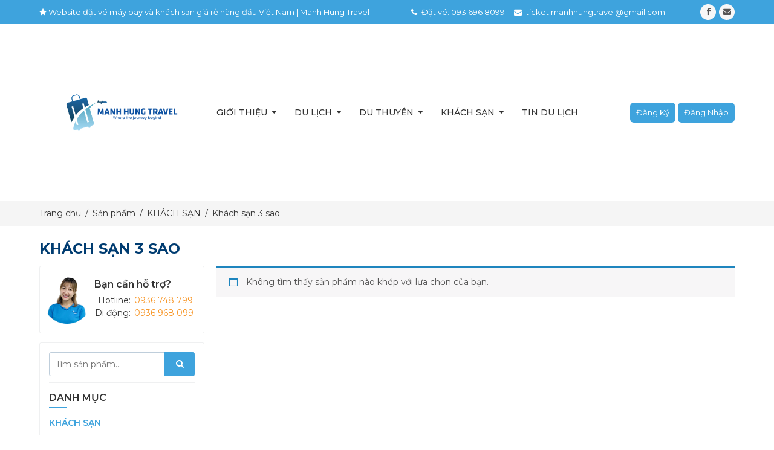

--- FILE ---
content_type: text/html; charset=UTF-8
request_url: https://atabay.vn/khach-san-3-sao/
body_size: 12151
content:
<!DOCTYPE html><html lang="vi" class="no-js"><head><meta charset="UTF-8"><title>Lưu trữ Khách sạn 3 sao - Manh Hung Travel</title><meta name='robots' content='index, follow, max-image-preview:large, max-snippet:-1, max-video-preview:-1' /><link rel="canonical" href="https://atabay.vn/khach-san-3-sao/" /><meta property="og:locale" content="vi_VN" /><meta property="og:type" content="article" /><meta property="og:title" content="Lưu trữ Khách sạn 3 sao" /><meta property="og:url" content="https://atabay.vn/khach-san-3-sao/" /><meta property="og:site_name" content="Manh Hung Travel" /><meta name="twitter:card" content="summary_large_image" /> <script type="application/ld+json" class="yoast-schema-graph">{"@context":"https://schema.org","@graph":[{"@type":"CollectionPage","@id":"https://atabay.vn/khach-san-3-sao/","url":"https://atabay.vn/khach-san-3-sao/","name":"Lưu trữ Khách sạn 3 sao - Manh Hung Travel","isPartOf":{"@id":"https://atabay.vn/#website"},"breadcrumb":{"@id":"https://atabay.vn/khach-san-3-sao/#breadcrumb"},"inLanguage":"vi"},{"@type":"BreadcrumbList","@id":"https://atabay.vn/khach-san-3-sao/#breadcrumb","itemListElement":[{"@type":"ListItem","position":1,"name":"Home","item":"https://atabay.vn/"},{"@type":"ListItem","position":2,"name":"KHÁCH SẠN","item":"https://atabay.vn/khach-san/"},{"@type":"ListItem","position":3,"name":"Khách sạn 3 sao"}]},{"@type":"WebSite","@id":"https://atabay.vn/#website","url":"https://atabay.vn/","name":"Manh Hung Travel","description":"Một trang web mới sử dụng WordPress","potentialAction":[{"@type":"SearchAction","target":{"@type":"EntryPoint","urlTemplate":"https://atabay.vn/?s={search_term_string}"},"query-input":"required name=search_term_string"}],"inLanguage":"vi"}]}</script> <link rel='dns-prefetch' href='//ajax.googleapis.com' /><link rel="alternate" type="application/rss+xml" title="Nguồn cấp Manh Hung Travel &raquo; Khách sạn 3 sao Danh mục" href="https://atabay.vn/khach-san-3-sao/feed/" /><link data-optimized="1" rel='stylesheet' id='wp-block-library-css' href='https://atabay.vn/wp-content/litespeed/css/869fcb850d16ef6fa7f881176908d27b.css?ver=8d27b' type='text/css' media='all' /><link data-optimized="1" rel='stylesheet' id='wc-blocks-vendors-style-css' href='https://atabay.vn/wp-content/litespeed/css/42f1375e2d5858a7bee0beb742f3519a.css?ver=3519a' type='text/css' media='all' /><link data-optimized="1" rel='stylesheet' id='wc-blocks-style-css' href='https://atabay.vn/wp-content/litespeed/css/1a3def05e64b3e1bbae60d99fefe9828.css?ver=e9828' type='text/css' media='all' /><link data-optimized="1" rel='stylesheet' id='classic-theme-styles-css' href='https://atabay.vn/wp-content/litespeed/css/3b0ba3a96dda2857965289b148439206.css?ver=39206' type='text/css' media='all' /><style id='global-styles-inline-css' type='text/css'>body{--wp--preset--color--black: #000000;--wp--preset--color--cyan-bluish-gray: #abb8c3;--wp--preset--color--white: #ffffff;--wp--preset--color--pale-pink: #f78da7;--wp--preset--color--vivid-red: #cf2e2e;--wp--preset--color--luminous-vivid-orange: #ff6900;--wp--preset--color--luminous-vivid-amber: #fcb900;--wp--preset--color--light-green-cyan: #7bdcb5;--wp--preset--color--vivid-green-cyan: #00d084;--wp--preset--color--pale-cyan-blue: #8ed1fc;--wp--preset--color--vivid-cyan-blue: #0693e3;--wp--preset--color--vivid-purple: #9b51e0;--wp--preset--gradient--vivid-cyan-blue-to-vivid-purple: linear-gradient(135deg,rgba(6,147,227,1) 0%,rgb(155,81,224) 100%);--wp--preset--gradient--light-green-cyan-to-vivid-green-cyan: linear-gradient(135deg,rgb(122,220,180) 0%,rgb(0,208,130) 100%);--wp--preset--gradient--luminous-vivid-amber-to-luminous-vivid-orange: linear-gradient(135deg,rgba(252,185,0,1) 0%,rgba(255,105,0,1) 100%);--wp--preset--gradient--luminous-vivid-orange-to-vivid-red: linear-gradient(135deg,rgba(255,105,0,1) 0%,rgb(207,46,46) 100%);--wp--preset--gradient--very-light-gray-to-cyan-bluish-gray: linear-gradient(135deg,rgb(238,238,238) 0%,rgb(169,184,195) 100%);--wp--preset--gradient--cool-to-warm-spectrum: linear-gradient(135deg,rgb(74,234,220) 0%,rgb(151,120,209) 20%,rgb(207,42,186) 40%,rgb(238,44,130) 60%,rgb(251,105,98) 80%,rgb(254,248,76) 100%);--wp--preset--gradient--blush-light-purple: linear-gradient(135deg,rgb(255,206,236) 0%,rgb(152,150,240) 100%);--wp--preset--gradient--blush-bordeaux: linear-gradient(135deg,rgb(254,205,165) 0%,rgb(254,45,45) 50%,rgb(107,0,62) 100%);--wp--preset--gradient--luminous-dusk: linear-gradient(135deg,rgb(255,203,112) 0%,rgb(199,81,192) 50%,rgb(65,88,208) 100%);--wp--preset--gradient--pale-ocean: linear-gradient(135deg,rgb(255,245,203) 0%,rgb(182,227,212) 50%,rgb(51,167,181) 100%);--wp--preset--gradient--electric-grass: linear-gradient(135deg,rgb(202,248,128) 0%,rgb(113,206,126) 100%);--wp--preset--gradient--midnight: linear-gradient(135deg,rgb(2,3,129) 0%,rgb(40,116,252) 100%);--wp--preset--duotone--dark-grayscale: url('#wp-duotone-dark-grayscale');--wp--preset--duotone--grayscale: url('#wp-duotone-grayscale');--wp--preset--duotone--purple-yellow: url('#wp-duotone-purple-yellow');--wp--preset--duotone--blue-red: url('#wp-duotone-blue-red');--wp--preset--duotone--midnight: url('#wp-duotone-midnight');--wp--preset--duotone--magenta-yellow: url('#wp-duotone-magenta-yellow');--wp--preset--duotone--purple-green: url('#wp-duotone-purple-green');--wp--preset--duotone--blue-orange: url('#wp-duotone-blue-orange');--wp--preset--font-size--small: 13px;--wp--preset--font-size--medium: 20px;--wp--preset--font-size--large: 36px;--wp--preset--font-size--x-large: 42px;--wp--preset--spacing--20: 0.44rem;--wp--preset--spacing--30: 0.67rem;--wp--preset--spacing--40: 1rem;--wp--preset--spacing--50: 1.5rem;--wp--preset--spacing--60: 2.25rem;--wp--preset--spacing--70: 3.38rem;--wp--preset--spacing--80: 5.06rem;--wp--preset--shadow--natural: 6px 6px 9px rgba(0, 0, 0, 0.2);--wp--preset--shadow--deep: 12px 12px 50px rgba(0, 0, 0, 0.4);--wp--preset--shadow--sharp: 6px 6px 0px rgba(0, 0, 0, 0.2);--wp--preset--shadow--outlined: 6px 6px 0px -3px rgba(255, 255, 255, 1), 6px 6px rgba(0, 0, 0, 1);--wp--preset--shadow--crisp: 6px 6px 0px rgba(0, 0, 0, 1);}:where(.is-layout-flex){gap: 0.5em;}body .is-layout-flow > .alignleft{float: left;margin-inline-start: 0;margin-inline-end: 2em;}body .is-layout-flow > .alignright{float: right;margin-inline-start: 2em;margin-inline-end: 0;}body .is-layout-flow > .aligncenter{margin-left: auto !important;margin-right: auto !important;}body .is-layout-constrained > .alignleft{float: left;margin-inline-start: 0;margin-inline-end: 2em;}body .is-layout-constrained > .alignright{float: right;margin-inline-start: 2em;margin-inline-end: 0;}body .is-layout-constrained > .aligncenter{margin-left: auto !important;margin-right: auto !important;}body .is-layout-constrained > :where(:not(.alignleft):not(.alignright):not(.alignfull)){max-width: var(--wp--style--global--content-size);margin-left: auto !important;margin-right: auto !important;}body .is-layout-constrained > .alignwide{max-width: var(--wp--style--global--wide-size);}body .is-layout-flex{display: flex;}body .is-layout-flex{flex-wrap: wrap;align-items: center;}body .is-layout-flex > *{margin: 0;}:where(.wp-block-columns.is-layout-flex){gap: 2em;}.has-black-color{color: var(--wp--preset--color--black) !important;}.has-cyan-bluish-gray-color{color: var(--wp--preset--color--cyan-bluish-gray) !important;}.has-white-color{color: var(--wp--preset--color--white) !important;}.has-pale-pink-color{color: var(--wp--preset--color--pale-pink) !important;}.has-vivid-red-color{color: var(--wp--preset--color--vivid-red) !important;}.has-luminous-vivid-orange-color{color: var(--wp--preset--color--luminous-vivid-orange) !important;}.has-luminous-vivid-amber-color{color: var(--wp--preset--color--luminous-vivid-amber) !important;}.has-light-green-cyan-color{color: var(--wp--preset--color--light-green-cyan) !important;}.has-vivid-green-cyan-color{color: var(--wp--preset--color--vivid-green-cyan) !important;}.has-pale-cyan-blue-color{color: var(--wp--preset--color--pale-cyan-blue) !important;}.has-vivid-cyan-blue-color{color: var(--wp--preset--color--vivid-cyan-blue) !important;}.has-vivid-purple-color{color: var(--wp--preset--color--vivid-purple) !important;}.has-black-background-color{background-color: var(--wp--preset--color--black) !important;}.has-cyan-bluish-gray-background-color{background-color: var(--wp--preset--color--cyan-bluish-gray) !important;}.has-white-background-color{background-color: var(--wp--preset--color--white) !important;}.has-pale-pink-background-color{background-color: var(--wp--preset--color--pale-pink) !important;}.has-vivid-red-background-color{background-color: var(--wp--preset--color--vivid-red) !important;}.has-luminous-vivid-orange-background-color{background-color: var(--wp--preset--color--luminous-vivid-orange) !important;}.has-luminous-vivid-amber-background-color{background-color: var(--wp--preset--color--luminous-vivid-amber) !important;}.has-light-green-cyan-background-color{background-color: var(--wp--preset--color--light-green-cyan) !important;}.has-vivid-green-cyan-background-color{background-color: var(--wp--preset--color--vivid-green-cyan) !important;}.has-pale-cyan-blue-background-color{background-color: var(--wp--preset--color--pale-cyan-blue) !important;}.has-vivid-cyan-blue-background-color{background-color: var(--wp--preset--color--vivid-cyan-blue) !important;}.has-vivid-purple-background-color{background-color: var(--wp--preset--color--vivid-purple) !important;}.has-black-border-color{border-color: var(--wp--preset--color--black) !important;}.has-cyan-bluish-gray-border-color{border-color: var(--wp--preset--color--cyan-bluish-gray) !important;}.has-white-border-color{border-color: var(--wp--preset--color--white) !important;}.has-pale-pink-border-color{border-color: var(--wp--preset--color--pale-pink) !important;}.has-vivid-red-border-color{border-color: var(--wp--preset--color--vivid-red) !important;}.has-luminous-vivid-orange-border-color{border-color: var(--wp--preset--color--luminous-vivid-orange) !important;}.has-luminous-vivid-amber-border-color{border-color: var(--wp--preset--color--luminous-vivid-amber) !important;}.has-light-green-cyan-border-color{border-color: var(--wp--preset--color--light-green-cyan) !important;}.has-vivid-green-cyan-border-color{border-color: var(--wp--preset--color--vivid-green-cyan) !important;}.has-pale-cyan-blue-border-color{border-color: var(--wp--preset--color--pale-cyan-blue) !important;}.has-vivid-cyan-blue-border-color{border-color: var(--wp--preset--color--vivid-cyan-blue) !important;}.has-vivid-purple-border-color{border-color: var(--wp--preset--color--vivid-purple) !important;}.has-vivid-cyan-blue-to-vivid-purple-gradient-background{background: var(--wp--preset--gradient--vivid-cyan-blue-to-vivid-purple) !important;}.has-light-green-cyan-to-vivid-green-cyan-gradient-background{background: var(--wp--preset--gradient--light-green-cyan-to-vivid-green-cyan) !important;}.has-luminous-vivid-amber-to-luminous-vivid-orange-gradient-background{background: var(--wp--preset--gradient--luminous-vivid-amber-to-luminous-vivid-orange) !important;}.has-luminous-vivid-orange-to-vivid-red-gradient-background{background: var(--wp--preset--gradient--luminous-vivid-orange-to-vivid-red) !important;}.has-very-light-gray-to-cyan-bluish-gray-gradient-background{background: var(--wp--preset--gradient--very-light-gray-to-cyan-bluish-gray) !important;}.has-cool-to-warm-spectrum-gradient-background{background: var(--wp--preset--gradient--cool-to-warm-spectrum) !important;}.has-blush-light-purple-gradient-background{background: var(--wp--preset--gradient--blush-light-purple) !important;}.has-blush-bordeaux-gradient-background{background: var(--wp--preset--gradient--blush-bordeaux) !important;}.has-luminous-dusk-gradient-background{background: var(--wp--preset--gradient--luminous-dusk) !important;}.has-pale-ocean-gradient-background{background: var(--wp--preset--gradient--pale-ocean) !important;}.has-electric-grass-gradient-background{background: var(--wp--preset--gradient--electric-grass) !important;}.has-midnight-gradient-background{background: var(--wp--preset--gradient--midnight) !important;}.has-small-font-size{font-size: var(--wp--preset--font-size--small) !important;}.has-medium-font-size{font-size: var(--wp--preset--font-size--medium) !important;}.has-large-font-size{font-size: var(--wp--preset--font-size--large) !important;}.has-x-large-font-size{font-size: var(--wp--preset--font-size--x-large) !important;}
.wp-block-navigation a:where(:not(.wp-element-button)){color: inherit;}
:where(.wp-block-columns.is-layout-flex){gap: 2em;}
.wp-block-pullquote{font-size: 1.5em;line-height: 1.6;}</style><link data-optimized="1" rel='stylesheet' id='contact-form-7-css' href='https://atabay.vn/wp-content/litespeed/css/89c79099d00379345bb2bd069d6033eb.css?ver=033eb' type='text/css' media='all' /><link data-optimized="1" rel='stylesheet' id='woocommerce-layout-css' href='https://atabay.vn/wp-content/litespeed/css/c4898f6047fbc2d7553966b4fe14ae0f.css?ver=4ae0f' type='text/css' media='all' /><link data-optimized="1" rel='stylesheet' id='woocommerce-smallscreen-css' href='https://atabay.vn/wp-content/litespeed/css/4dd3434908d5a45c1cb07874480160d7.css?ver=160d7' type='text/css' media='only screen and (max-width: 768px)' /><link data-optimized="1" rel='stylesheet' id='woocommerce-general-css' href='https://atabay.vn/wp-content/litespeed/css/43a2dac904851fb578bac4c72a225ecf.css?ver=25ecf' type='text/css' media='all' /><style id='woocommerce-inline-inline-css' type='text/css'>.woocommerce form .form-row .required { visibility: visible; }</style><link data-optimized="1" rel='stylesheet' id='wp-pagenavi-css' href='https://atabay.vn/wp-content/litespeed/css/5beaaf03eb3924bdc2a104abd5976440.css?ver=76440' type='text/css' media='all' /><link data-optimized="1" rel='stylesheet' id='gca-column-styles-css' href='https://atabay.vn/wp-content/litespeed/css/7c172d2de83522eb19a8c567bde16053.css?ver=16053' type='text/css' media='all' /><link data-optimized="1" rel='stylesheet' id='yith-wcbk-fields-css' href='https://atabay.vn/wp-content/litespeed/css/f0d1be7177b37b647c604f285bf3c28d.css?ver=3c28d' type='text/css' media='all' /><link data-optimized="1" rel='stylesheet' id='yith-wcbk-people-selector-css' href='https://atabay.vn/wp-content/litespeed/css/ad3619a5c9eed8f43da542bee5265f39.css?ver=65f39' type='text/css' media='all' /><link data-optimized="1" rel='stylesheet' id='yith-wcbk-date-range-picker-css' href='https://atabay.vn/wp-content/litespeed/css/893f5739bd90ba0ba9b8f9c463411984.css?ver=11984' type='text/css' media='all' /><link data-optimized="1" rel='stylesheet' id='yith-wcbk-booking-form-css' href='https://atabay.vn/wp-content/litespeed/css/6196b80699b1b9a434402182276fb4e4.css?ver=fb4e4' type='text/css' media='all' /><link data-optimized="1" rel='stylesheet' id='dashicons-css' href='https://atabay.vn/wp-content/litespeed/css/4f9c06359df315d52c6808f5fbfe7f61.css?ver=e7f61' type='text/css' media='all' /><style id='dashicons-inline-css' type='text/css'>[data-font="Dashicons"]:before {font-family: 'Dashicons' !important;content: attr(data-icon) !important;speak: none !important;font-weight: normal !important;font-variant: normal !important;text-transform: none !important;line-height: 1 !important;font-style: normal !important;-webkit-font-smoothing: antialiased !important;-moz-osx-font-smoothing: grayscale !important;}</style><link data-optimized="1" rel='stylesheet' id='yith-wcbk-frontend-style-css' href='https://atabay.vn/wp-content/litespeed/css/8f91def8aae2a75a9dfea13096e540c8.css?ver=540c8' type='text/css' media='all' /><link data-optimized="1" rel='stylesheet' id='yith-wcbk-popup-css' href='https://atabay.vn/wp-content/litespeed/css/39026d287ff096a29909ebe77bdc2b0f.css?ver=c2b0f' type='text/css' media='all' /><link data-optimized="1" rel='stylesheet' id='yith-wcbk-search-form-css' href='https://atabay.vn/wp-content/litespeed/css/a9e4ad83b4db7d63fc8e2f9362067a16.css?ver=67a16' type='text/css' media='all' /><link data-optimized="1" rel='stylesheet' id='yith-wcbk-datepicker-css' href='https://atabay.vn/wp-content/litespeed/css/8c751caedcce8e775e9b89fda1aa7138.css?ver=a7138' type='text/css' media='all' /><link data-optimized="1" rel='stylesheet' id='yith-wcbk-simple-style-css' href='https://atabay.vn/wp-content/litespeed/css/96d596c16d0d6573a07b6eea75ad9251.css?ver=d9251' type='text/css' media='all' /><link rel='stylesheet' id='jquery-ui-style-css' href='//ajax.googleapis.com/ajax/libs/jqueryui/1.13.2/themes/smoothness/jquery-ui.css' type='text/css' media='all' /><link data-optimized="1" rel='stylesheet' id='select2-css' href='https://atabay.vn/wp-content/litespeed/css/c4763ce61c5d9a8c2ed465fae8eac6c1.css?ver=ac6c1' type='text/css' media='all' /> <script type='text/javascript' src='https://atabay.vn/wp-includes/js/jquery/jquery.min.js' id='jquery-core-js'></script> <link rel="canonical" href="https://atabay.vn/khach-san-3-sao/"/>	<noscript><style>.woocommerce-product-gallery{ opacity: 1 !important; }</style></noscript>
<noscript><style id="rocket-lazyload-nojs-css">.rll-youtube-player, [data-lazy-src]{display:none !important;}</style></noscript><meta http-equiv="X-UA-Compatible" content="IE=edge,chrome=1"><meta name="viewport" content="width=device-width, initial-scale=1.0, maximum-scale=1.0, user-scalable=no" /><link data-optimized="1" rel="stylesheet" href="https://atabay.vn/wp-content/litespeed/css/4002da59efe866b856af4599a5930b39.css?ver=30b39"><link data-optimized="1" rel="stylesheet" href="https://atabay.vn/wp-content/litespeed/css/49dfe12f5f458bf57835e0a64fa450cf.css?ver=450cf"><link data-optimized="1" rel="stylesheet" href="https://atabay.vn/wp-content/litespeed/css/249e5582e2e13eeeaefc1445db48d1b9.css?ver=8d1b9"><link data-optimized="1" rel="stylesheet" href="https://atabay.vn/wp-content/litespeed/css/b796ecf3c9b80b9f75cb76c4435a9531.css?ver=a9531"><link rel="preconnect" href="https://fonts.gstatic.com"><link href="https://fonts.googleapis.com/css2?family=Montserrat:ital,wght@0,100;0,200;0,300;0,400;0,500;0,600;0,700;0,800;0,900;1,100;1,200;1,300;1,400;1,500;1,600;1,700;1,800;1,900&display=swap" rel="stylesheet"><meta name="google-site-verification" content="167xVhwZVYcXEzdRKVNJ7vXulFQBFzuQG1mrXjKN5Vc" /></head><body data-rsssl=1 class="archive tax-product_cat term-khach-san-3-sao term-131 theme-travegiare woocommerce woocommerce-page woocommerce-no-js iconic-woothumbs-dev-wordpress yith-booking yith-booking--simple-style"><header id="header"><div class="header_top"><div class="container"><div class="nav_header"><div class="slogan"><i class="fa fa-star" aria-hidden="true"></i> Website đặt vé máy bay và khách sạn giá rẻ hàng đầu Việt Nam | Manh Hung Travel</div><div class="support"><div class="item">
<i class="fa fa-phone" aria-hidden="true"></i> Đặt vé: <a href="tel:093 696 8099" class="hotline">093 696 8099</a></div><div class="item">
<i class="fa fa-envelope" aria-hidden="true"></i> <a href="mailto:ticket.manhhungtravel@gmail.com" class=" email"  target="_blank">ticket.manhhungtravel@gmail.com</a></div></div><div class="socials">
<a href="https://www.facebook.com/https://www.facebook.com/dailyvemaybaygiarehp" class="item" target="_blank"><i class="fa fa-facebook" aria-hidden="true"></i></a>
<a href="mailto:ticket.manhhungtravel@gmail.com" class="item" target="_blank"><i class="fa fa-envelope" aria-hidden="true"></i></a></div></div></div></div><div class="header_main"><div class="container"><div class="row flex"><div class="col-md-3"><div class="logo"><a href="https://atabay.vn" title="Manh Hung Travel"><img src="data:image/svg+xml,%3Csvg%20xmlns='http://www.w3.org/2000/svg'%20viewBox='0%200%200%200'%3E%3C/svg%3E" alt="Manh Hung Travel" data-lazy-src="https://atabay.vn/wp-content/uploads/2023/05/Manh-hung-travel-01-1.png"/><noscript><img src="https://atabay.vn/wp-content/uploads/2023/05/Manh-hung-travel-01-1.png" alt="Manh Hung Travel"/></noscript></a></div></div><div class="col-md-7"><div class="header_menu"><ul id="menu-trang-chu" class="menu clearfix"><li id="menu-item-6082" class="menu-item menu-item-type-post_type menu-item-object-page menu-item-has-children menu-item-6082 nav-item"><a class="nav-links"href="https://atabay.vn/gioi-thieu/">Giới thiệu</a><ul/ class="sub-menu" /><li id="menu-item-6087" class="menu-item menu-item-type-post_type menu-item-object-page menu-item-6087 nav-item"><a class="nav-links"href="https://atabay.vn/cam-nang/">Cẩm nang</a></li></ul></li><li id="menu-item-6091" class="menu-item menu-item-type-post_type menu-item-object-page menu-item-has-children menu-item-6091 nav-item"><a class="nav-links"href="https://atabay.vn/du-lich/">Du lịch</a><ul/ class="sub-menu" /><li id="menu-item-6100" class="menu-item menu-item-type-post_type menu-item-object-page menu-item-6100 nav-item"><a class="nav-links"href="https://atabay.vn/du-lich-trong-nuoc/">Du lịch trong nước</a></li><li id="menu-item-6099" class="menu-item menu-item-type-post_type menu-item-object-page menu-item-6099 nav-item"><a class="nav-links"href="https://atabay.vn/du-lich-nuoc-ngoai/">Du lịch nước ngoài</a></li><li id="menu-item-6113" class="menu-item menu-item-type-post_type menu-item-object-page menu-item-has-children menu-item-6113 nav-item"><a class="nav-links"href="https://atabay.vn/combo-du-lich/">Combo du lịch</a><ul/ class="sub-menu" /><li id="menu-item-6121" class="menu-item menu-item-type-taxonomy menu-item-object-product_cat menu-item-6121 nav-item"><a class="nav-links"href="https://atabay.vn/combo-sapa/">Combo Sapa</a></li><li id="menu-item-6120" class="menu-item menu-item-type-taxonomy menu-item-object-product_cat menu-item-6120 nav-item"><a class="nav-links"href="https://atabay.vn/combo-quy-nhon/">Combo Quy Nhơn</a></li><li id="menu-item-6119" class="menu-item menu-item-type-taxonomy menu-item-object-product_cat menu-item-6119 nav-item"><a class="nav-links"href="https://atabay.vn/combo-phu-quoc/">Combo Phú Quốc</a></li><li id="menu-item-6118" class="menu-item menu-item-type-taxonomy menu-item-object-product_cat menu-item-6118 nav-item"><a class="nav-links"href="https://atabay.vn/combo-nha-trang/">Combo Nha Trang</a></li><li id="menu-item-6117" class="menu-item menu-item-type-taxonomy menu-item-object-product_cat menu-item-6117 nav-item"><a class="nav-links"href="https://atabay.vn/comboo-da-nang/">Combo Đà Nẵng</a></li><li id="menu-item-6116" class="menu-item menu-item-type-taxonomy menu-item-object-product_cat menu-item-6116 nav-item"><a class="nav-links"href="https://atabay.vn/combo-da-lat/">Combo Đà Lạt</a></li></ul></li><li id="menu-item-6098" class="menu-item menu-item-type-post_type menu-item-object-page menu-item-6098 nav-item"><a class="nav-links"href="https://atabay.vn/tour-du-lich-noi-dia/">Tour du lịch nội địa</a></li></ul></li><li id="menu-item-6085" class="menu-item menu-item-type-taxonomy menu-item-object-category menu-item-has-children menu-item-6085 nav-item"><a class="nav-links"href="https://atabay.vn/du-thuyen/">Du thuyền</a><ul/ class="sub-menu" /><li id="menu-item-6115" class="menu-item menu-item-type-taxonomy menu-item-object-product_cat menu-item-6115 nav-item"><a class="nav-links"href="https://atabay.vn/du-thuyen-3-sao/">Du thuyền 3 sao</a></li><li id="menu-item-6114" class="menu-item menu-item-type-taxonomy menu-item-object-product_cat menu-item-6114 nav-item"><a class="nav-links"href="https://atabay.vn/du-thuyen-4-sao/">Du thuyền 4 sao</a></li><li id="menu-item-6088" class="menu-item menu-item-type-taxonomy menu-item-object-product_cat menu-item-6088 nav-item"><a class="nav-links"href="https://atabay.vn/du-thuyen-5-sao/">Du Thuyền 5 sao</a></li></ul></li><li id="menu-item-6086" class="menu-item menu-item-type-post_type menu-item-object-page menu-item-has-children menu-item-6086 nav-item"><a class="nav-links"href="https://atabay.vn/khach-san/">Khách sạn</a><ul/ class="sub-menu" /><li id="menu-item-6107" class="menu-item menu-item-type-post_type menu-item-object-page menu-item-6107 nav-item"><a class="nav-links"href="https://atabay.vn/khach-san-5-sao/">Khách sạn 5 sao</a></li><li id="menu-item-6108" class="menu-item menu-item-type-post_type menu-item-object-page menu-item-6108 nav-item"><a class="nav-links"href="https://atabay.vn/khach-san-4-sao/">Khách sạn 4 sao</a></li><li id="menu-item-6109" class="menu-item menu-item-type-post_type menu-item-object-page menu-item-6109 nav-item"><a class="nav-links"href="https://atabay.vn/khach-san-3-sao/">Khách sạn 3 sao</a></li></ul></li><li id="menu-item-6084" class="menu-item menu-item-type-taxonomy menu-item-object-category menu-item-6084 nav-item"><a class="nav-links"href="https://atabay.vn/tin-du-lich/">Tin du lịch</a></li></ul></div></div><div class="col-md-2"><div class="header_login">
<a target="_blank" href="https://travegiare.vn/dang-ky-dai-ly/">Đăng ký</a>
<a target="_blank" href="http://vnairticket.com/Login.aspx">Đăng nhập</a></div></div></div></div></div></header><main id="main"><div class="breadcrumbs" typeof="BreadcrumbList" vocab="http://schema.org/"><div class="container">
<span property="itemListElement" typeof="ListItem"><a property="item" typeof="WebPage" title="Go to Manh Hung Travel." href="https://atabay.vn" class="home" ><span property="name">Trang chủ</span></a><meta property="position" content="1"></span><span class="slash">/</span><span property="itemListElement" typeof="ListItem"><a property="item" typeof="WebPage" title="Go to Sản phẩm." href="https://atabay.vn/khach-san/" class="archive post-product-archive" ><span property="name">Sản phẩm</span></a><meta property="position" content="2"></span><span class="slash">/</span><span property="itemListElement" typeof="ListItem"><a property="item" typeof="WebPage" title="Go to the KHÁCH SẠN Danh mục archives." href="https://atabay.vn/khach-san/" class="taxonomy product_cat" ><span property="name">KHÁCH SẠN</span></a><meta property="position" content="3"></span><span class="slash">/</span><span property="itemListElement" typeof="ListItem"><span property="name" class="archive taxonomy product_cat current-item">Khách sạn 3 sao</span><meta property="url" content="https://atabay.vn/khach-san-3-sao/"><meta property="position" content="4"></span></div></div><div id="content_pages"><div class="container"><div class="all_box"><div class="head_title"><h1 class="title_catpro">Khách sạn 3 sao</h1><div class="this_mb"><div class="icon_fillter">
<i class="fa fa-sliders" aria-hidden="true"></i> Bộ lọc</div></div></div><div class="row"><div class="col-md-3"><div class="sidebar-ht support-ht"><div class="img">
<img src="data:image/svg+xml,%3Csvg%20xmlns='http://www.w3.org/2000/svg'%20viewBox='0%200%200%200'%3E%3C/svg%3E" alt="" data-lazy-src="https://atabay.vn/wp-content/uploads/2021/04/undefined-6.png"><noscript><img src="https://atabay.vn/wp-content/uploads/2021/04/undefined-6.png" alt=""></noscript></div><div class="info"><h4 class="title">Bạn cần hỗ trợ?</h4><div class="list"><div class="item"><div>Hotline:</div><div><a href="tel:0936748799">0936 748 799</a></div></div><div class="item"><div>Di động:</div><div><a href="tel:0936968099">0936 968 099</a></div></div></div></div></div><div class="this_pc"><div class="sidebar sidebar-ht sticky"><div id="woocommerce_product_search-2" class="widget woocommerce widget_product_search "><form role="search" method="get" class="woocommerce-product-search" action="https://atabay.vn/">
<label class="screen-reader-text" for="woocommerce-product-search-field-0">Tìm kiếm:</label>
<input type="search" id="woocommerce-product-search-field-0" class="search-input" placeholder="Tìm sản phẩm&hellip;" value="" name="s" />
<button type="submit" value="Tìm kiếm"><i class="fa fa-search" aria-hidden="true"></i></button>
<input type="hidden" name="post_type" value="product" /></form></div><div id="woocommerce_product_categories-2" class="widget woocommerce widget_product_categories "><div class="sidebar-title"><span>Danh mục</span></div><ul class="product-categories"><li class="cat-item cat-item-75"><a href="https://atabay.vn/chua-phan-loai/">Chưa phân loại</a></li><li class="cat-item cat-item-55"><a href="https://atabay.vn/combo-du-lich/">Combo Du Lịch</a></li><li class="cat-item cat-item-111"><a href="https://atabay.vn/du-thuyen/">Du Thuyền</a></li><li class="cat-item cat-item-57 cat-parent current-cat-parent"><a href="https://atabay.vn/khach-san/">KHÁCH SẠN</a><ul class='children'><li class="cat-item cat-item-36"><a href="https://atabay.vn/da-lat/">Đà Lạt</a></li><li class="cat-item cat-item-37"><a href="https://atabay.vn/da-nang/">Đà Nẵng</a></li><li class="cat-item cat-item-131 current-cat"><a href="https://atabay.vn/khach-san-3-sao/">Khách sạn 3 sao</a></li><li class="cat-item cat-item-130"><a href="https://atabay.vn/khach-san-4-sao/">Khách sạn 4 sao</a></li><li class="cat-item cat-item-129"><a href="https://atabay.vn/khach-san-5-sao/">Khách sạn 5 sao</a></li><li class="cat-item cat-item-31"><a href="https://atabay.vn/nha-trang/">Nha Trang</a></li><li class="cat-item cat-item-32"><a href="https://atabay.vn/phan-thiet/">Phan Thiết</a></li><li class="cat-item cat-item-33"><a href="https://atabay.vn/phu-quoc/">Phú Quốc</a></li><li class="cat-item cat-item-34"><a href="https://atabay.vn/quy-nhon/">Quy Nhơn</a></li><li class="cat-item cat-item-38"><a href="https://atabay.vn/sapa/">Sapa</a></li><li class="cat-item cat-item-35"><a href="https://atabay.vn/vung-tau/">Vũng Tàu</a></li></ul></li></ul></div></div></div></div><div class="col-md-9"><p class="woocommerce-info">Không tìm thấy sản phẩm nào khớp với lựa chọn của bạn.</p></div></div></div></div></div></main><div class="fillter_hidden"><div class="title">Bộ lọc</div><div class="close_ht">×</div><div class="sidebar sidebar-ht"><div id="woocommerce_product_search-2" class="widget woocommerce widget_product_search "><form role="search" method="get" class="woocommerce-product-search" action="https://atabay.vn/">
<label class="screen-reader-text" for="woocommerce-product-search-field-1">Tìm kiếm:</label>
<input type="search" id="woocommerce-product-search-field-1" class="search-input" placeholder="Tìm sản phẩm&hellip;" value="" name="s" />
<button type="submit" value="Tìm kiếm"><i class="fa fa-search" aria-hidden="true"></i></button>
<input type="hidden" name="post_type" value="product" /></form></div><div id="woocommerce_product_categories-2" class="widget woocommerce widget_product_categories "><div class="sidebar-title"><span>Danh mục</span></div><ul class="product-categories"><li class="cat-item cat-item-75"><a href="https://atabay.vn/chua-phan-loai/">Chưa phân loại</a></li><li class="cat-item cat-item-55"><a href="https://atabay.vn/combo-du-lich/">Combo Du Lịch</a></li><li class="cat-item cat-item-111"><a href="https://atabay.vn/du-thuyen/">Du Thuyền</a></li><li class="cat-item cat-item-57 cat-parent current-cat-parent"><a href="https://atabay.vn/khach-san/">KHÁCH SẠN</a><ul class='children'><li class="cat-item cat-item-36"><a href="https://atabay.vn/da-lat/">Đà Lạt</a></li><li class="cat-item cat-item-37"><a href="https://atabay.vn/da-nang/">Đà Nẵng</a></li><li class="cat-item cat-item-131 current-cat"><a href="https://atabay.vn/khach-san-3-sao/">Khách sạn 3 sao</a></li><li class="cat-item cat-item-130"><a href="https://atabay.vn/khach-san-4-sao/">Khách sạn 4 sao</a></li><li class="cat-item cat-item-129"><a href="https://atabay.vn/khach-san-5-sao/">Khách sạn 5 sao</a></li><li class="cat-item cat-item-31"><a href="https://atabay.vn/nha-trang/">Nha Trang</a></li><li class="cat-item cat-item-32"><a href="https://atabay.vn/phan-thiet/">Phan Thiết</a></li><li class="cat-item cat-item-33"><a href="https://atabay.vn/phu-quoc/">Phú Quốc</a></li><li class="cat-item cat-item-34"><a href="https://atabay.vn/quy-nhon/">Quy Nhơn</a></li><li class="cat-item cat-item-38"><a href="https://atabay.vn/sapa/">Sapa</a></li><li class="cat-item cat-item-35"><a href="https://atabay.vn/vung-tau/">Vũng Tàu</a></li></ul></li></ul></div></div></div><footer id="footer"><div class="container"><div class="footer_top"><div class="f-widget row"><div id="black-studio-tinymce-2" class="widget widget_black_studio_tinymce col-md-5"><div class="footer-title"><span>Về chúng tôi</span></div><div class="textwidget"><p><i class="fa fa-home" aria-hidden="true"></i> Công TY TNHH Thương Mại & Dịch Vụ Du Lịch Mạnh Hùng</p><p><i class="fa fa-map-marker" aria-hidden="true"></i> Address: Tầng 7, tòa nhà Bạch Đằng, 268 Trần Nguyên Hãn, Quận Lê Chân, Hải Phòng</p><p><i class="fa fa-tty" aria-hidden="true"></i> Tel: 0936 748 799</p><p><i class="fa fa-mobile" aria-hidden="true"></i> Hotline: 093 696 80 99</p><p><i class="fa fa-envelope-o" aria-hidden="true"></i> Email: manhhungtravel.hp@gmail.com</p></div></div><div id="black-studio-tinymce-3" class="widget widget_black_studio_tinymce col-md-2"><div class="footer-title"><span>Hướng dẫn</span></div><div class="textwidget"><ul><li>H<a href="#">ướng dẫn đặt vé</a></li><li><a href="#">Hướng dẫn thanh toán</a></li><li><a href="#">Câu hỏi thường gặp</a></li></ul></div></div><div id="black-studio-tinymce-4" class="widget widget_black_studio_tinymce col-md-2"><div class="footer-title"><span>Tin tức</span></div><div class="textwidget"><ul><li><a href="#">Tin du lịch</a></li><li><a href="#">Tin khuyến mãi</a></li></ul></div></div><div id="custom_html-2" class="widget_text widget widget_custom_html col-md-3"><div class="textwidget custom-html-widget"><div id="fb-root"></div> <script async defer crossorigin="anonymous" src="https://connect.facebook.net/vi_VN/sdk.js#xfbml=1&version=v10.0" nonce="Tk7HKANO"></script> <div class="fb-page" data-href="https://www.facebook.com/dailyvemaybaygiarehp" data-tabs="" data-width="" data-height="" data-small-header="false" data-adapt-container-width="true" data-hide-cover="false" data-show-facepile="true"><blockquote cite="https://www.facebook.com/dailyvemaybaygiarehp" class="fb-xfbml-parse-ignore"><a href="https://www.facebook.com/dailyvemaybaygiarehp">Đại lý vé máy bay giá rẻ Hải Phòng</a></blockquote></div></div></div></div></div><div class="copyright"><div class="f-widget row"><div id="black-studio-tinymce-5" class="widget widget_black_studio_tinymce  col-md-12"><div class="textwidget"><p>Copyright 2021 - <a title="Vé máy bay giá rẻ" href="https://atabay.vn/">ATABAY.VN</a> - All Rights Reserved</p></div></div></div></div></div></footer><div id="back-top"><a href="#top"><i class="fa fa-angle-up" aria-hidden="true"></i></a></div> <script type="text/javascript" src="https://atabay.vn/wp-content/themes/travegiare/js/jquery.min.js"></script> <script data-optimized="1" type="text/javascript" src="https://atabay.vn/wp-content/litespeed/js/33b60361b6d4ed4c8ab50bf5ef6fd6cd.js?ver=fd6cd"></script> <script data-optimized="1" type="text/javascript" src="https://atabay.vn/wp-content/litespeed/js/327faf9e68b0eca9a7d9daefce0be126.js?ver=be126"></script> <script data-optimized="1" type="text/javascript" src="https://atabay.vn/wp-content/litespeed/js/ba6c852d04276a68220dd85a50d3135f.js?ver=3135f"></script> <script type="text/javascript">(function($) {
    $('.icon_search').click(function() {
        if($('.line_dark,.fixed_search').hasClass('opened')) {       
            $('.line_dark,.fixed_search').removeClass('opened').addClass('');
        }
        else{
            $('.line_dark,.fixed_search').removeClass('').addClass('opened');
        }
    });
    $('.close_bt').click(function() {
        if($('.line_dark,.fixed_search').hasClass('opened')) {       
            $('.line_dark,.fixed_search').removeClass('opened').addClass('');
        }
        else{
            $('.line_dark,.fixed_search').removeClass('').addClass('opened');
        }
    });
    $('#touch_menu').click(function() {
        if($('#touch_menu,#menu_bar_mobile').hasClass('opened')) {       
            $('#touch_menu,#menu_bar_mobile').removeClass('opened').addClass('');
        }
        else{
            $('#touch_menu,#menu_bar_mobile').removeClass('').addClass('opened');
        }
    });
    $('.icon_fillter,.close_ht').click(function() {
        if($('.fillter_hidden').hasClass('opened')) {       
            $('.fillter_hidden').removeClass('opened').addClass('');
        }
        else{
            $('.fillter_hidden').removeClass('').addClass('opened');
        }
    });

    $('.tab_home .inner .col_button').click(function() {
        if($('.tab_home .inner .col_title,.tab_home .inner .col_content,.tab_home .inner .col_button').hasClass('opened')) {       
            $('.tab_home .inner .col_title,.tab_home .inner .col_content,.tab_home .inner .col_button').removeClass('opened').addClass('');
        }
        else{
            $('.tab_home .inner .col_title,.tab_home .inner .col_content,.tab_home .inner .col_button').removeClass('').addClass('opened');
        }
    });
    $('.menu_home_mb .inner .item.air_ticket').click(function() {
            if($('.block_air_ticket').hasClass('opened')) {       
                $('.block_air_ticket').removeClass('opened').addClass('');
            }
            else{
                $('.block_air_ticket').removeClass('').addClass('opened');
            }
        });
    $('.menu_home_mb .inner .item.air_ticket').click(function() {
            if($('.menu_home_mb .inner').hasClass('opened')) {       
                $('.menu_home_mb .inner').removeClass('opened').addClass('');
            }
            else{
                $('.menu_home_mb .inner').removeClass('').addClass('opened');
            }
        });
    $('.block_air_ticket .back_step').click(function() {
            if($('.block_air_ticket').hasClass('opened')) {       
                $('.block_air_ticket').removeClass('opened').addClass('');
            }
            else{
                $('.block_air_ticket').removeClass('').addClass('opened');
            }
        });
    $('.block_air_ticket .back_step').click(function() {
            if($('.menu_home_mb .inner').hasClass('opened')) {       
                $('.menu_home_mb .inner').removeClass('opened').addClass('');
            }
            else{
                $('.menu_home_mb .inner').removeClass('').addClass('opened');
            }
        });
    $(".menu_mobile li.menu-item-has-children > a").after('<i class="fa fa-caret-down"></i>');
    $('.menu_mobile li.menu-item-has-children .fa').click(function () { $(this).parent('li').children('ul').stop(0).slideToggle(300); $(this).stop(0).toggleClass('fa-caret-down').toggleClass('fa-caret-up'); });

    $(".sidebar-cn .menu li.menu-item-has-children > a").after('<i class="fa icon"></i>');
    $('.sidebar-cn .menu li.menu-item-has-children>.fa').click(function() {
        if($(this).parent('li').hasClass('opened')) {       
            $(this).parent('li').removeClass('opened').addClass('');
        }
        else{
            $(this).parent('li').removeClass('').addClass('opened');
        }
    });
    $('.sidebar-cn .menu li.menu-item-has-children>.fa').click(function() {
        if($(this).hasClass('opened')) {       
            $(this).removeClass('opened').addClass('');
        }
        else{
            $(this).removeClass('').addClass('opened');
        }
    });
    $('.sidebar-cn .menu li.current-menu-parent,.sidebar-cn .menu li.current-menu-parent>i.fa').addClass('opened');

    $('.menu_mobile>li.menu-item-has-children>.fa').click(function() {
        if($(this).parent('li').hasClass('opened')) {       
            $(this).parent('li').removeClass('opened').addClass('');
        }
        else{
            $(this).parent('li').removeClass('').addClass('opened');
        }
    });
    $('#footer').ready(function(){
            $.lockfixed(".sticky",{offset: {top: 0, bottom: $('#footer').height() + 50, }});
    });
    $(".head_title_ht .box_price .button_home").click(function(a) {
      var i = this.getAttribute("href");
      if ("" != i) {
          var t = $(i).offset().top - 67;
          $(window).width() <= 1190 && (t += 7), $("html, body").animate({
              scrollTop: t
          }, 500)
      }
       });
    $("#back-top").hide();
    $(function () {
        $(window).scroll(function () {
            if ($(this).scrollTop() > 100) {
                $('#back-top').fadeIn();
            } else {
                $('#back-top').fadeOut();
            }
        });
        $('#back-top a').click(function () {
            $('body,html').animate({
                scrollTop: 0
            }, 800);
            return false;
        });
    });
    var nav = $(".head");

$(window).scroll(function () {
        if ($(this).scrollTop() > 10) {
            nav.addClass("navbar-fixed-top");
        } else {
            nav.removeClass("navbar-fixed-top");
        }
    });
    $('.wpcf7-submit').click(function () {
        var thisElement = $(this);
        var oldVal = thisElement.val();
        var textLoading = 'Đang xử lý ...';
        $('.cf7_submit .ajax-loader').remove();
        thisElement.val(textLoading);
        document.addEventListener('wpcf7submit', function (event) {
            thisElement.val(oldVal);
        }, false);
    });
    $('table').addClass('table table-bordered');
    $('.content-post table ').wrap('<div class="table-responsive"></div>');
    $('.slider_home').owlCarousel({
    loop:true,autoplay:true,
    margin:20,autoplayTimeout:6000,
    autoplayHoverPause:true,
    nav:false,navText: ["<i class='fa fa-angle-left'></i>","<i class='fa fa-angle-right'></i>"],
    dots:true,
    responsive:{
        0:{
            items:1
        },
        600:{
            items:1
        },
        1000:{
            items:1
        }
    }
});
    $('.this_mb .owl-carousel').owlCarousel({
    loop:false,
    margin:0,autoplay:true,
    autoplayTimeout:8000,
    autoplayHoverPause:true,
    nav:true,
    dots:false,
    responsive:{
        0:{
            items:1
        },
        600:{
            items:1
        },
        1000:{
            items:1
        }
    }
});
    $('.clicktitle').click(function(){
        var title = $(this).attr('dataTitle');
        $(".text-159 input").val(title);
    });
    })(jQuery);</script> <script>jQuery(function($){
            var start = $('.date-start input').first();
            var end = $('.date-end input').first();

            start.on('change', function() {
                    var start_date = $(this).datepicker('getDate');
                    start_date.setDate(start_date.getDate() + 3);
                    end.datepicker('option', 'minDate', start_date);
            });
    });</script> <script type="text/javascript">(function () {
			var c = document.body.className;
			c = c.replace(/woocommerce-no-js/, 'woocommerce-js');
			document.body.className = c;
		})();</script> <script data-optimized="1" type='text/javascript' src='https://atabay.vn/wp-content/litespeed/js/f5f9b9f1e3656ef2fe316eb68f422407.js?ver=22407' id='swv-js'></script> <script type='text/javascript' id='contact-form-7-js-extra'>/*  */
var wpcf7 = {"api":{"root":"https:\/\/atabay.vn\/wp-json\/","namespace":"contact-form-7\/v1"},"cached":"1"};
/*  */</script> <script data-optimized="1" type='text/javascript' src='https://atabay.vn/wp-content/litespeed/js/bccdb09950b5484c242e068ebca5be84.js?ver=5be84' id='contact-form-7-js'></script> <script data-optimized="1" type='text/javascript' src='https://atabay.vn/wp-content/litespeed/js/97f4b83236c2c3f20f24b393565c8cc6.js?ver=c8cc6' id='jquery-blockui-js'></script> <script type='text/javascript' id='wc-add-to-cart-js-extra'>/*  */
var wc_add_to_cart_params = {"ajax_url":"\/wp-admin\/admin-ajax.php","wc_ajax_url":"\/?wc-ajax=%%endpoint%%","i18n_view_cart":"Xem gi\u1ecf h\u00e0ng","cart_url":"https:\/\/atabay.vn\/gio-hang\/","is_cart":"","cart_redirect_after_add":"no"};
/*  */</script> <script data-optimized="1" type='text/javascript' src='https://atabay.vn/wp-content/litespeed/js/4e7bdf2b42b0051ed90f5ca166ed06b3.js?ver=d06b3' id='wc-add-to-cart-js'></script> <script data-optimized="1" type='text/javascript' src='https://atabay.vn/wp-content/litespeed/js/76b73cb2643eba74f07807d00fb1207e.js?ver=1207e' id='js-cookie-js'></script> <script type='text/javascript' id='woocommerce-js-extra'>/*  */
var woocommerce_params = {"ajax_url":"\/wp-admin\/admin-ajax.php","wc_ajax_url":"\/?wc-ajax=%%endpoint%%"};
/*  */</script> <script data-optimized="1" type='text/javascript' src='https://atabay.vn/wp-content/litespeed/js/721b990625a601e342451a17a573226d.js?ver=3226d' id='woocommerce-js'></script> <script type='text/javascript' id='wc-cart-fragments-js-extra'>/*  */
var wc_cart_fragments_params = {"ajax_url":"\/wp-admin\/admin-ajax.php","wc_ajax_url":"\/?wc-ajax=%%endpoint%%","cart_hash_key":"wc_cart_hash_61e6ac2e44767e5f9118b0586318e899","fragment_name":"wc_fragments_61e6ac2e44767e5f9118b0586318e899","request_timeout":"5000"};
/*  */</script> <script data-optimized="1" type='text/javascript' src='https://atabay.vn/wp-content/litespeed/js/44250e957279f990fdb2f01a7f7d4ccc.js?ver=d4ccc' id='wc-cart-fragments-js'></script> <script data-optimized="1" type='text/javascript' src='https://atabay.vn/wp-content/litespeed/js/efc2ad26d563ced75d6c02d4d073bd40.js?ver=3bd40' id='yith-wcbk-dates-js'></script> <script data-optimized="1" type='text/javascript' src='https://atabay.vn/wp-content/litespeed/js/41ae04ee2df9db74eb105562d41d3c9d.js?ver=d3c9d' id='jquery-ui-core-js'></script> <script data-optimized="1" type='text/javascript' src='https://atabay.vn/wp-content/litespeed/js/894edab2713232d01304b9b2beac2c1c.js?ver=c2c1c' id='jquery-ui-datepicker-js'></script> <script type='text/javascript' id='jquery-ui-datepicker-js-after'>jQuery(function(jQuery){jQuery.datepicker.setDefaults({"closeText":"\u0110\u00f3ng","currentText":"H\u00f4m nay","monthNames":["Th\u00e1ng M\u1ed9t","Th\u00e1ng Hai","Th\u00e1ng Ba","Th\u00e1ng T\u01b0","Th\u00e1ng N\u0103m","Th\u00e1ng S\u00e1u","Th\u00e1ng B\u1ea3y","Th\u00e1ng T\u00e1m","Th\u00e1ng Ch\u00edn","Th\u00e1ng M\u01b0\u1eddi","Th\u00e1ng M\u01b0\u1eddi M\u1ed9t","Th\u00e1ng M\u01b0\u1eddi Hai"],"monthNamesShort":["Th1","Th2","Th3","Th4","Th5","Th6","Th7","Th8","Th9","Th10","Th11","Th12"],"nextText":"Ti\u1ebfp theo","prevText":"Quay v\u1ec1","dayNames":["Ch\u1ee7 Nh\u1eadt","Th\u1ee9 Hai","Th\u1ee9 Ba","Th\u1ee9 T\u01b0","Th\u1ee9 N\u0103m","Th\u1ee9 S\u00e1u","Th\u1ee9 B\u1ea3y"],"dayNamesShort":["CN","T2","T3","T4","T5","T6","T7"],"dayNamesMin":["C","H","B","T","N","S","B"],"dateFormat":"d MM, yy","firstDay":1,"isRTL":false});});</script> <script type='text/javascript' id='yith-wcbk-datepicker-js-extra'>/*  */
var bk = {"ajaxurl":"https:\/\/atabay.vn\/wp-admin\/admin-ajax.php","loader_svg":"        <svg version=\"1.1\" id=\"L5\" xmlns=\"http:\/\/www.w3.org\/2000\/svg\" xmlns:xlink=\"http:\/\/www.w3.org\/1999\/xlink\" x=\"0px\" y=\"0px\" viewBox=\"0 0 40 30\" enable-background=\"new 0 0 0 0\" xml:space=\"preserve\" style=\"width: 30px; opacity:.8\">\n            <circle fill=\"\" stroke=\"none\" cx=\"5\" cy=\"15\" r=\"0\" style=\"fill:currentcolor\">\n                <animate attributeName=\"r\" begin=\"0s\" dur=\".9s\" repeatCount=\"indefinite\" values=\"2;5;2\"><\/animate>\n            <\/circle>\n            <circle fill=\"\" stroke=\"none\" cx=\"17\" cy=\"15\" r=\"0\" style=\"fill:currentcolor\">\n                <animate attributeName=\"r\" begin=\".3s\" dur=\".9s\" repeatCount=\"indefinite\" values=\"2;5;2\"><\/animate>\n            <\/circle>\n            <circle fill=\"\" stroke=\"none\" cx=\"29\" cy=\"15\" r=\"0\" style=\"fill:currentcolor\">\n                <animate attributeName=\"r\" begin=\".6s\" dur=\".9s\" repeatCount=\"indefinite\" values=\"2;5;2\"><\/animate>\n            <\/circle>\n        <\/svg>\n        ","settings":{"check_min_max_duration_in_calendar":"yes","datepickerFormat":"yy-mm-dd"}};
var yith_wcbk_datepicker_params = {"i18n_clear":"Clear"};
/*  */</script> <script data-optimized="1" type='text/javascript' src='https://atabay.vn/wp-content/litespeed/js/d944cc9f47b81c95e28b3ee3e8819bdb.js?ver=19bdb' id='yith-wcbk-datepicker-js'></script> <script data-optimized="1" type='text/javascript' src='https://atabay.vn/wp-content/litespeed/js/3725e002906f99fdb6a484955b001ddb.js?ver=01ddb' id='yith-wcbk-monthpicker-js'></script> <script type='text/javascript' id='yith-wcbk-people-selector-js-extra'>/*  */
var yith_people_selector_params = {"i18n_zero_person":"select people","i18n_one_person":"1 person","i18n_more_persons":"%s persons"};
var bk = {"ajaxurl":"https:\/\/atabay.vn\/wp-admin\/admin-ajax.php","loader_svg":"        <svg version=\"1.1\" id=\"L5\" xmlns=\"http:\/\/www.w3.org\/2000\/svg\" xmlns:xlink=\"http:\/\/www.w3.org\/1999\/xlink\" x=\"0px\" y=\"0px\" viewBox=\"0 0 40 30\" enable-background=\"new 0 0 0 0\" xml:space=\"preserve\" style=\"width: 30px; opacity:.8\">\n            <circle fill=\"\" stroke=\"none\" cx=\"5\" cy=\"15\" r=\"0\" style=\"fill:currentcolor\">\n                <animate attributeName=\"r\" begin=\"0s\" dur=\".9s\" repeatCount=\"indefinite\" values=\"2;5;2\"><\/animate>\n            <\/circle>\n            <circle fill=\"\" stroke=\"none\" cx=\"17\" cy=\"15\" r=\"0\" style=\"fill:currentcolor\">\n                <animate attributeName=\"r\" begin=\".3s\" dur=\".9s\" repeatCount=\"indefinite\" values=\"2;5;2\"><\/animate>\n            <\/circle>\n            <circle fill=\"\" stroke=\"none\" cx=\"29\" cy=\"15\" r=\"0\" style=\"fill:currentcolor\">\n                <animate attributeName=\"r\" begin=\".6s\" dur=\".9s\" repeatCount=\"indefinite\" values=\"2;5;2\"><\/animate>\n            <\/circle>\n        <\/svg>\n        ","settings":{"check_min_max_duration_in_calendar":"yes","datepickerFormat":"yy-mm-dd"}};
/*  */</script> <script data-optimized="1" type='text/javascript' src='https://atabay.vn/wp-content/litespeed/js/a8476051ceab8deadb968a2c00687b99.js?ver=87b99' id='yith-wcbk-people-selector-js'></script> <script type='text/javascript' id='yith-wcbk-booking-form-js-extra'>/*  */
var yith_booking_form_params = {"ajaxurl":"https:\/\/atabay.vn\/wp-admin\/admin-ajax.php","is_admin":"","show_empty_date_time_messages":"no","update_form_on_load":"no","ajax_update_non_available_dates_on_load":"no","i18n_empty_duration":"Select a duration","i18n_empty_date":"Select a date","i18n_empty_date_for_time":"Select a date to choose the time","i18n_empty_time":"Select Time","i18n_min_persons":"Minimum people: %s","i18n_max_persons":"Maximum people: %s","i18n_min_duration":"Minimum duration: %s","i18n_max_duration":"Maximum duration: %s","i18n_days":{"singular":"%s day","plural":"%s days"},"price_first_only":"yes","dom":{"product_container":".product","price":".price"}};
var bk = {"ajaxurl":"https:\/\/atabay.vn\/wp-admin\/admin-ajax.php","loader_svg":"        <svg version=\"1.1\" id=\"L5\" xmlns=\"http:\/\/www.w3.org\/2000\/svg\" xmlns:xlink=\"http:\/\/www.w3.org\/1999\/xlink\" x=\"0px\" y=\"0px\" viewBox=\"0 0 40 30\" enable-background=\"new 0 0 0 0\" xml:space=\"preserve\" style=\"width: 30px; opacity:.8\">\n            <circle fill=\"\" stroke=\"none\" cx=\"5\" cy=\"15\" r=\"0\" style=\"fill:currentcolor\">\n                <animate attributeName=\"r\" begin=\"0s\" dur=\".9s\" repeatCount=\"indefinite\" values=\"2;5;2\"><\/animate>\n            <\/circle>\n            <circle fill=\"\" stroke=\"none\" cx=\"17\" cy=\"15\" r=\"0\" style=\"fill:currentcolor\">\n                <animate attributeName=\"r\" begin=\".3s\" dur=\".9s\" repeatCount=\"indefinite\" values=\"2;5;2\"><\/animate>\n            <\/circle>\n            <circle fill=\"\" stroke=\"none\" cx=\"29\" cy=\"15\" r=\"0\" style=\"fill:currentcolor\">\n                <animate attributeName=\"r\" begin=\".6s\" dur=\".9s\" repeatCount=\"indefinite\" values=\"2;5;2\"><\/animate>\n            <\/circle>\n        <\/svg>\n        ","settings":{"check_min_max_duration_in_calendar":"yes","datepickerFormat":"yy-mm-dd"}};
/*  */</script> <script data-optimized="1" type='text/javascript' src='https://atabay.vn/wp-content/litespeed/js/1c025d3e88fe991c9120b3ee3e1d421e.js?ver=d421e' id='yith-wcbk-booking-form-js'></script> <script data-optimized="1" type='text/javascript' src='https://atabay.vn/wp-content/litespeed/js/a0ef537627d546e1069efcdbe60284ef.js?ver=284ef' id='yith-wcbk-confirm-button-js'></script> <script>window.lazyLoadOptions = {
                elements_selector: "img[data-lazy-src],.rocket-lazyload",
                data_src: "lazy-src",
                data_srcset: "lazy-srcset",
                data_sizes: "lazy-sizes",
                class_loading: "lazyloading",
                class_loaded: "lazyloaded",
                threshold: 300,
                callback_loaded: function(element) {
                    if ( element.tagName === "IFRAME" && element.dataset.rocketLazyload == "fitvidscompatible" ) {
                        if (element.classList.contains("lazyloaded") ) {
                            if (typeof window.jQuery != "undefined") {
                                if (jQuery.fn.fitVids) {
                                    jQuery(element).parent().fitVids();
                                }
                            }
                        }
                    }
                }};
        window.addEventListener('LazyLoad::Initialized', function (e) {
            var lazyLoadInstance = e.detail.instance;

            if (window.MutationObserver) {
                var observer = new MutationObserver(function(mutations) {
                    var image_count = 0;
                    var iframe_count = 0;
                    var rocketlazy_count = 0;

                    mutations.forEach(function(mutation) {
                        for (i = 0; i < mutation.addedNodes.length; i++) {
                            if (typeof mutation.addedNodes[i].getElementsByTagName !== 'function') {
                                return;
                            }

                           if (typeof mutation.addedNodes[i].getElementsByClassName !== 'function') {
                                return;
                            }

                            images = mutation.addedNodes[i].getElementsByTagName('img');
                            is_image = mutation.addedNodes[i].tagName == "IMG";
                            iframes = mutation.addedNodes[i].getElementsByTagName('iframe');
                            is_iframe = mutation.addedNodes[i].tagName == "IFRAME";
                            rocket_lazy = mutation.addedNodes[i].getElementsByClassName('rocket-lazyload');

                            image_count += images.length;
			                iframe_count += iframes.length;
			                rocketlazy_count += rocket_lazy.length;

                            if(is_image){
                                image_count += 1;
                            }

                            if(is_iframe){
                                iframe_count += 1;
                            }
                        }
                    } );

                    if(image_count > 0 || iframe_count > 0 || rocketlazy_count > 0){
                        lazyLoadInstance.update();
                    }
                } );

                var b      = document.getElementsByTagName("body")[0];
                var config = { childList: true, subtree: true };

                observer.observe(b, config);
            }
        }, false);</script><script data-optimized="1" data-no-minify="1" async src="https://atabay.vn/wp-content/litespeed/js/bc8841f778b99f5c2f0e17029799c8e6.js?ver=9c8e6"></script></body></html>
<!-- Page optimized by LiteSpeed Cache @2026-01-15 12:22:04 -->
<!-- Page generated by LiteSpeed Cache 5.4 on 2026-01-15 12:22:04 -->

--- FILE ---
content_type: text/css
request_url: https://atabay.vn/wp-content/litespeed/css/6196b80699b1b9a434402182276fb4e4.css?ver=fb4e4
body_size: 1163
content:
.yith-wcbk-booking-form{max-width:700px;margin-bottom:15px}.yith-wcbk-bookable-title{padding:2px 12px;border-radius:3px;color:#fff;font-size:12px;font-family:"Open Sans",sans-serif}.yith-wcbk-bookable-title.bookable{background:#1ca800}.yith-wcbk-bookable-title.not-bookable{background:#d10000}.yith-wcbk-bookable-date-range{padding:2px 12px;border-radius:3px;color:#414141;font-size:11px;font-family:"Open Sans",sans-serif;font-style:italic;background:#d8d8d8;display:block;margin:5px 0;text-align:center}.yith-wcbk-booking-form-message p,.yith-wcbk-booking-form-message .yith-wcbk-bookable{padding:5px 10px;border-left:3px solid #999;background:#f5f5f5;color:#555;margin:5px 0 15px;font-size:12px}.yith-wcbk-booking-form-message p.error{border-color:#900;color:#900}.yith-wcbk-booking-form-message .yith-wcbk-bookable.bookable{border-color:#037916;color:#037916}.yith-wcbk-form-section{padding:2px 0;position:relative}input.yith-wcbk-number-minifield{width:80px}.yith-wcbk-month-picker-wrapper{position:relative;font-family:"Open Sans";text-transform:uppercase;font-size:16px;max-width:250px}.yith-wcbk-month-picker-wrapper .top-actions{position:absolute;width:100%;top:0;left:0;z-index:10}.yith-wcbk-month-picker-wrapper .top-actions .prev,.yith-wcbk-month-picker-wrapper .top-actions .next{position:absolute;width:25px;height:25px;top:8px;border-radius:50%;border:0 solid #aaa;color:#aaa}.yith-wcbk-month-picker-wrapper .top-actions .prev.enabled,.yith-wcbk-month-picker-wrapper .top-actions .next.enabled{cursor:pointer;border:0 solid #666;color:#666}.yith-wcbk-month-picker-wrapper .top-actions .prev.enabled:hover,.yith-wcbk-month-picker-wrapper .top-actions .next.enabled:hover{border:0 solid #1197c1;color:#1197c1}.yith-wcbk-month-picker-wrapper .top-actions .prev{left:8px}.yith-wcbk-month-picker-wrapper .top-actions .next{right:8px}.yith-wcbk-month-picker-wrapper table{border:1px solid #ccc !important;background:#fff;border-collapse:separate;border-spacing:0;margin:0 0 1.6em;width:100%}.yith-wcbk-month-picker-wrapper table td,.yith-wcbk-month-picker-wrapper table th{border:1px solid #fff !important;padding:.4em;height:25px}.yith-wcbk-month-picker-wrapper table td{cursor:pointer !important;height:25px}.yith-wcbk-month-picker-wrapper table td:hover{background:#b9d2da;color:#fff}.yith-wcbk-month-picker-wrapper table td.disabled{background:#f5f5f5 !important;color:#777 !important;cursor:not-allowed !important}.yith-wcbk-month-picker-wrapper table td.selected{background:#3f9ebc;color:#fff}.yith-wcbk-month-picker-wrapper table *{text-align:center}.yith-wcbk-booking-form label.yith-wcbk-booking-form__label{display:block;font-weight:600}.yith-wcbk-booking-form input:not([type=checkbox]),.yith-wcbk-booking-form input.yith-wcbk-date-picker--formatted,.yith-wcbk-booking-form select,.yith-wcbk-booking-form textarea{background:#f7f7f7;background-image:-webkit-linear-gradient(rgba(255,255,255,0),rgba(255,255,255,0));border:1px solid #d1d1d1;border-radius:2px;color:#686868;padding:.4375em;width:100% !important;height:auto;box-shadow:none;display:block;outline:none}.yith-wcbk-booking-form .yith-wcbk-booking-service-quantity__container{margin-left:5px}.yith-wcbk-booking-form input.yith-wcbk-booking-service-quantity{width:80px !important;display:inline-block;max-width:100%}.yith-wcbk-booking-form select{-webkit-appearance:none;-moz-appearance:none;appearance:none}.yith-wcbk-booking-form input:not([type=checkbox]):disabled,.yith-wcbk-booking-form select:disabled,.yith-wcbk-booking-form textarea:disabled{opacity:.5}.yith-wcbk-booking-form .yith-wcbk-form-section-service{padding:2px 0;display:flex;flex-direction:row;align-items:center;align-content:space-between}.yith-wcbk-booking-form .yith-wcbk-form-section-service--hidden{display:none}.yith-wcbk-booking-form input[type=checkbox].yith-wcbk-booking-service{width:auto}.yith-wcbk-booking-form .yith-wcbk-form-section-service label:not(.yith-wcbk-checkbox){display:inline}.yith-wcbk-booking-form .yith-wcbk-form-section-service label{font-weight:400;color:inherit}.yith-wcbk-form-section-services-wrapper{margin:10px 0 5px}.yith-wcbk-booking-form .yith-wcbk-form-section-service .help_tip{margin-left:5px}.yith-wcbk-booking-form .yith-wcbk-form-section-service .help_tip svg{margin-bottom:-2px}.yith-wcbk-form-section-service__spacer{flex-grow:1}.yith-booking-meta{border:none !important;border-collapse:separate;border-spacing:5px}.yith-booking-meta tr,.yith-booking-meta td{border:none}.yith-booking-meta .yith-booking-checkin,.yith-booking-meta .yith-booking-checkout{text-align:center !important;font-size:12px !important;padding:5px 0 !important;color:#676f76 !important;border-bottom:1px solid #676f76 !important;border-top:1px solid #676f76 !important;width:50% !important}.yith-wcbk-booking-form-totals__list{display:table;width:100%;margin:5px 0}.yith-wcbk-booking-form-total{display:table-row}.yith-wcbk-booking-form-total__label,.yith-wcbk-booking-form-total__value{display:table-cell;border-bottom:1px solid #ebebeb;padding:5px 2px}.yith-wcbk-booking-form-total__value{text-align:right}.yith-wcbk-booking-form-total--discount{color:#008489}.yith-wcbk-booking-form-total--total-price .yith-wcbk-booking-form-total__label,.yith-wcbk-booking-form-total--total-price .yith-wcbk-booking-form-total__value{border-bottom:none;font-weight:600}.yith-wcbk-booking-form .help_tip{cursor:pointer}#tiptip_holder{display:none;position:absolute;top:0;left:0;z-index:9999999}#tiptip_holder.tip_top{padding-bottom:5px}#tiptip_holder.tip_top #tiptip_arrow_inner{margin-top:-7px;margin-left:-6px;border-top-color:#333}#tiptip_holder.tip_bottom{padding-top:5px}#tiptip_holder.tip_bottom #tiptip_arrow_inner{margin-top:-5px;margin-left:-6px;border-bottom-color:#333}#tiptip_holder.tip_right{padding-left:5px}#tiptip_holder.tip_right #tiptip_arrow_inner{margin-top:-6px;margin-left:-5px;border-right-color:#333}#tiptip_holder.tip_left{padding-right:5px}#tiptip_holder.tip_left #tiptip_arrow_inner{margin-top:-6px;margin-left:-7px;border-left-color:#333}#tiptip_content,.chart-tooltip,.wc_error_tip{color:#fff;font-size:.8em;max-width:500px;background:#333;text-align:center;border-radius:3px;padding:.618em 1em;box-shadow:0 1px 3px rgba(0,0,0,.2)}#tiptip_content code,.chart-tooltip code,.wc_error_tip code{padding:1px;background:#888}#tiptip_arrow,#tiptip_arrow_inner{position:absolute;border-color:6px solid transparent;height:0;width:0}.woocommerce div.elementor.product.product-type-booking form.cart:not(.grouped_form):not(.variations_form){display:block}

--- FILE ---
content_type: text/css
request_url: https://atabay.vn/wp-content/litespeed/css/8f91def8aae2a75a9dfea13096e540c8.css?ver=540c8
body_size: 1146
content:
.yith-wcbk-clearfix:before,.yith-wcbk-clearfix:after{content:"";display:table}.yith-wcbk-clearfix:after{clear:both}.yith-wcbk-clearfix{zoom:1}.woocommerce table.my_account_bookings{font-size:.85em}.woocommerce table.booking_details .yith-wcbk-service-list{list-style:none}.yith_wcbk_booking_product_form_widget{border:1px solid #dbdbdb;background:#fff;padding:20px;margin-bottom:20px}.yith_wcbk_widget_booking_form_close{display:none;cursor:pointer;margin-bottom:15px}.yith_wcbk_widget_booking_form_head{padding-bottom:10px;border-bottom:1px solid #dbdbdb}.yith_wcbk_booking_product_form_widget .woocommerce-product-rating{font-size:12px;margin:0 !important}.yith_wcbk_booking_product_form_widget div.product p.price,.yith_wcbk_booking_product_form_widget div.product span.price{margin:0 0 5px;color:#484848;font-size:25px;font-weight:800}.yith_wcbk_booking_product_form_widget .yith-booking-meta{margin:0 !important}.yith_wcbk_booking_product_form_widget .yith-booking-meta .yith-booking-checkin,.yith_wcbk_booking_product_form_widget .yith-booking-meta .yith-booking-checkout{border-bottom:none !important;border-top:none !important}.yith_wcbk_booking_product_form_widget form.cart{margin:0 !important;padding:0 !important}.yith_wcbk_booking_product_form_widget button.button.alt.yith-wcbk-add-to-cart-button{border:none;border-radius:7px;margin:0;display:block;width:100%;padding:15px 8px;font-size:18px;text-transform:none;background:#00a699;color:#fff}.yith_wcbk_booking_product_form_widget button.button.alt.yith-wcbk-add-to-cart-button:disabled,.yith_wcbk_booking_product_form_widget button.button.alt.yith-wcbk-add-to-cart-button:disabled:hover,.yith_wcbk_booking_product_form_widget button.button.alt.yith-wcbk-add-to-cart-button:hover{background:#41b7ae;color:#fff;opacity:1}.yith_wcbk_booking_product_form_widget .yith_wcbk_widget_booking_form_mouse_trap{display:none}.yith_wcbk_widget_booking_form_overlay{display:none;position:fixed;top:0;left:0;width:100%;height:100%;background:rgba(255,255,255,.8);z-index:999998}@media (max-width :56.875em){.yith_wcbk_booking_product_form_widget.yith_wcbk_booking_product_form_widget--mobile-fixed{position:fixed;left:0;bottom:0;width:100%;height:86px;margin:0 !important;border-width:1px 0 0;z-index:999999}.yith_wcbk_booking_product_form_widget.yith_wcbk_booking_product_form_widget--mobile-fixed:not(.yith_wcbk_booking_product_form_widget__opened) .yith_wcbk_widget_booking_form_mouse_trap{display:block;position:absolute;top:0;left:0;width:100%;height:100%;cursor:pointer;z-index:10}.yith_wcbk_booking_product_form_widget.yith_wcbk_booking_product_form_widget--mobile-fixed:not(.yith_wcbk_booking_product_form_widget__opened) .yith-wcbk-booking-form{display:none}.yith_wcbk_booking_product_form_widget.yith_wcbk_booking_product_form_widget--mobile-fixed:not(.yith_wcbk_booking_product_form_widget__opened) .product{display:table;width:100%}.yith_wcbk_booking_product_form_widget.yith_wcbk_booking_product_form_widget--mobile-fixed:not(.yith_wcbk_booking_product_form_widget__opened) .yith_wcbk_widget_booking_form_head{display:table-cell;border:none;padding-bottom:0;vertical-align:middle}.yith_wcbk_booking_product_form_widget.yith_wcbk_booking_product_form_widget--mobile-fixed:not(.yith_wcbk_booking_product_form_widget__opened) .yith_wcbk_widget_booking_form_summary{display:table-cell;vertical-align:middle;text-align:right}.yith_wcbk_booking_product_form_widget.yith_wcbk_booking_product_form_widget--mobile-fixed:not(.yith_wcbk_booking_product_form_widget__opened) div.product p.price{font-size:18px;margin-bottom:3px}.yith_wcbk_booking_product_form_widget.yith_wcbk_booking_product_form_widget--mobile-fixed:not(.yith_wcbk_booking_product_form_widget__opened) .woocommerce-product-rating{margin:0 !important;font-size:10px}.yith_wcbk_booking_product_form_widget.yith_wcbk_booking_product_form_widget--mobile-fixed:not(.yith_wcbk_booking_product_form_widget__opened) .woocommerce-review-link{display:none}.yith_wcbk_booking_product_form_widget.yith_wcbk_booking_product_form_widget--mobile-fixed:not(.yith_wcbk_booking_product_form_widget__opened) button.button.alt.yith-wcbk-add-to-cart-button{display:inline-block;padding:12px 30px;width:auto;float:right}.yith_wcbk_booking_product_form_widget.yith_wcbk_booking_product_form_widget--mobile-fixed.yith_wcbk_booking_product_form_widget__opened{bottom:50%;left:50%;height:auto;max-width:420px;max-height:100%;border-width:0;transform:translateX(-50%) translateY(50%);box-shadow:0 2px 2px 0 rgba(0,0,0,.14),0 3px 1px -2px rgba(0,0,0,.12),0 1px 25px 0 rgba(0,0,0,.2);overflow-y:auto}.yith_wcbk_booking_product_form_widget.yith_wcbk_booking_product_form_widget--mobile-fixed.yith_wcbk_booking_product_form_widget__opened .yith_wcbk_widget_booking_form_close{display:block}}@media (max-width :44.375em){.yith_wcbk_booking_product_form_widget.yith_wcbk_booking_product_form_widget--mobile-fixed{box-shadow:none;transition:height .3s ease-in-out;transform:none}.yith_wcbk_booking_product_form_widget.yith_wcbk_booking_product_form_widget--mobile-fixed.yith_wcbk_booking_product_form_widget__opened{height:100%;border:0;bottom:0;left:0;transform:none;max-width:100%}.yith_wcbk_widget_booking_form_overlay{opacity:0}}.yith-wcbk-confirm-cancel-button{background:#bc000f !important;color:#fff !important}.yith-wcbk-confirm-button-done{background:#d8d8d8;width:23px;height:23px;top:-10px;right:-10px;position:absolute;padding:3px;color:#515151;border-radius:50%;font-size:13px;border:2px solid #fff;box-sizing:border-box}.yith-wcbk-google-maps-places-autocomplete{background:#fff !important}.yith-wcbk-checkbox{display:flex;align-items:center;font-weight:400;cursor:pointer}.yith-wcbk-checkbox input{display:none}.yith-wcbk-checkbox span.yith-wcbk-checkbox__checkbox{width:18px;height:18px;display:block;background:#f1f1f1;border:1px solid #d1d1d1;position:relative;margin-right:5px}.yith-wcbk-checkbox span.yith-wcbk-checkbox__checkbox:after{content:'';width:11px;height:7px;position:absolute;top:3px;left:3px;border:2px solid #009688;border-top:none;border-right:none;background:0 0;opacity:0;-webkit-transform:rotate(-45deg);transform:rotate(-45deg)}.yith-wcbk-checkbox input:checked+span.yith-wcbk-checkbox__checkbox:after{opacity:1}.yith-wcbk-checkbox:hover span.yith-wcbk-checkbox__checkbox:after{opacity:.4}.yith-wcbk-help-tip{color:#333;vertical-align:middle}.yith-wcbk-help-tip:hover{color:#008489}.yith-wcbk-shortcode-services{margin:15px 0}.product-type-booking .blockUI.blockOverlay:before,.yith_wcbk_booking_product_form_widget .blockUI.blockOverlay:before,.yith-wcbk-shortcode-booking-form .blockUI.blockOverlay:before,.yith-wcbk-popup .blockUI.blockOverlay:before{display:none}.yith-wcbk-block-ui-element{top:50% !important;left:50% !important;transform:translateX(-50%) translateY(-50%) !important}@media (max-width :56.875em){.yith_wcbk_booking_product_form_widget:not(.yith_wcbk_booking_product_form_widget__opened) #yith-wcdp-add-deposit-to-cart{display:none}}.theme-yith-proteo .yith-wcbk-checkbox span.yith-wcbk-checkbox__checkbox{display:none}.theme-yith-proteo .shop_table.booking_details tr>th,.theme-yith-proteo .shop_table.booking_person_types_details tr>th,.theme-yith-proteo .shop_table.booking_details tr>td,.theme-yith-proteo .shop_table.booking_person_types_details tr>td{border:none;border-bottom:1px solid #ccc}.theme-yith-proteo .shop_table.booking_details tbody>tr:first-child>th,.theme-yith-proteo .shop_table.booking_person_types_details tbody>tr:first-child>th,.theme-yith-proteo .shop_table.booking_details tbody>tr:first-child>td,.theme-yith-proteo .shop_table.booking_person_types_details tbody>tr:first-child>td{border-top:1px solid #ccc}.theme-yith-proteo .shop_table.booking_details tr>th,.theme-yith-proteo .shop_table.booking_person_types_details tr>th{text-align:left;vertical-align:middle;width:200px;box-sizing:border-box}@media (max-width :56.875em){.theme-yith-proteo section.widget.yith_wcbk_booking_product_form_widget{position:fixed}}

--- FILE ---
content_type: text/css
request_url: https://atabay.vn/wp-content/litespeed/css/a9e4ad83b4db7d63fc8e2f9362067a16.css?ver=67a16
body_size: 1263
content:
.yith-wcbk-booking-search-form{padding:10px;margin:0}.yith-wcbk-booking-search-form *{box-sizing:border-box}.yith-wcbk-booking-search-form.informal,.yith-wcbk-booking-search-form.elegant{border-radius:3px;box-shadow:0px 2px 4px 0 rgba(0,0,0,.2);border:1px solid #ccc;padding:20px}.yith-wcbk-booking-search-form.elegant{padding:10px 0 0}.yith-wcbk-booking-search-form.casual{padding:0}.yith-wcbk-booking-search-form .yith-wcbk-booking-search-form-submit,.yith-wcbk-booking-search-form form{margin:0 !important}.yith-wcbk-booking-search-form.informal .yith-wcbk-booking-search-form-submit{border-radius:20px;font-family:Montserrat,"Helvetica Neue",sans-serif;font-weight:700;letter-spacing:.046875em;line-height:1;padding:.84375em 1.5em .78125em;text-transform:uppercase}.yith-wcbk-booking-search-form.elegant .yith-wcbk-booking-search-form-submit{border-radius:14px;font-family:Montserrat,"Helvetica Neue",sans-serif;font-weight:700;letter-spacing:.046875em;line-height:1;padding:.84375em 3em .78125em 4.5em;text-transform:uppercase;position:relative}.yith-wcbk-booking-search-form.elegant .yith-wcbk-booking-search-form-submit:before{content:'\f179';font-family:Dashicons;position:absolute;left:1.5em;font-size:1.6em;top:.4em;font-weight:400}.yith-wcbk-booking-search-form.casual .yith-wcbk-booking-search-form-submit{border-radius:3px;font-family:Montserrat,"Helvetica Neue",sans-serif;font-weight:700;letter-spacing:.046875em;line-height:1;padding:.7em 3.5em .7em;text-transform:uppercase;position:relative}.yith-wcbk-booking-search-form .yith-wcbk-booking-field{float:left;width:100%;vertical-align:middle;margin:0}.yith-wcbk-booking-search-form input[type=text],.yith-wcbk-booking-search-form input[type=number],.yith-wcbk-booking-search-form .select2-choices{padding:8px;border-radius:2px;border:1px solid #ccc;background:#fff;box-shadow:none;outline:none}.yith-wcbk-booking-search-form .select2-container--default .select2-selection--multiple{border-radius:2px;border:1px solid #ccc;background:#fff}.yith-wcbk-booking-search-form input{margin:0 !important}.yith-wcbk-booking-search-form-table,.yith-wcbk-booking-search-form-table tr,.yith-wcbk-booking-search-form-table td{border:none;margin:0 !important}.yith-wcbk-booking-search-form.elegant .yith-wcbk-booking-search-form-table tr:last-child td{padding:25px 0;background:rgba(0,0,0,.05);text-align:center}.yith-wcbk-booking-search-form.casual .yith-wcbk-booking-search-form-table tr:last-child td{text-align:right;padding:20px}.yith-wcbk-booking-search-form.casual .yith-wcbk-booking-search-form-table td{border-top:1px solid #d7d7d7}.yith-wcbk-booking-search-form-table .yith-wcbk-booking-search-form-label{width:20%}.yith-wcbk-booking-search-form.elegant .yith-wcbk-booking-search-form-label{padding-left:20px}.yith-wcbk-booking-search-form.elegant .yith-wcbk-booking-search-form-input{padding-right:20px}.yith-wcbk-booking-search-form.casual .yith-wcbk-booking-search-form-label{padding:15px;background:rgba(0,0,0,.05)}.yith-wcbk-booking-search-form.casual .yith-wcbk-booking-search-form-input{padding:15px}.yith_wcbk_booking_search_form_widget .yith-wcbk-booking-search-form-label{width:40%}.yith_wcbk_booking_search_form_widget .yith-wcbk-booking-search-form.default,.yith_wcbk_booking_search_form_widget .yith-wcbk-booking-search-form.informal,.yith_wcbk_booking_search_form_widget .yith-wcbk-booking-search-form.casual{padding:5px}.yith_wcbk_booking_search_form_widget .yith-wcbk-booking-search-form.casual .yith-wcbk-booking-search-form-label{padding:10px}.yith_wcbk_booking_search_form_widget .yith-wcbk-booking-search-form.casual .yith-wcbk-booking-search-form-input{padding:10px}.yith_wcbk_booking_search_form_widget .yith-wcbk-booking-search-form-table,.yith_wcbk_booking_search_form_widget .yith-wcbk-booking-search-form-table tbody,.yith_wcbk_booking_search_form_widget .yith-wcbk-booking-search-form-table tr,.yith_wcbk_booking_search_form_widget .yith-wcbk-booking-search-form-table td,.yith_wcbk_booking_search_form_widget .yith-wcbk-booking-search-form-table .yith-wcbk-booking-search-form-label{display:block;width:100%;zoom:1}.yith_wcbk_booking_search_form_widget .yith-wcbk-booking-search-form-table tr:not(:last-child) td{padding:2px 10px}.yith_wcbk_booking_search_form_widget .yith-wcbk-booking-search-form-table tr.yith-wcbk-booking-search-form-row-services{display:table-row}.yith_wcbk_booking_search_form_widget .yith-wcbk-booking-search-form-table tr.yith-wcbk-booking-search-form-row-services td{display:table-cell;padding:5px 10px}.yith_wcbk_booking_search_form_widget .yith-wcbk-booking-search-form.casual tr.yith-wcbk-booking-search-form-row-services .yith-wcbk-booking-search-form-label{background:0 0}.yith_wcbk_booking_search_form_widget .yith-wcbk-booking-search-form.casual .yith-wcbk-booking-search-form-input{padding:7px 0}.yith_wcbk_booking_search_form_widget .yith-wcbk-booking-search-form.casual .yith-wcbk-booking-search-form-table tr:last-child td{text-align:center}.yith_wcbk_booking_search_form_widget .yith-wcbk-booking-search-form.elegant .yith-wcbk-booking-search-form-input{padding:7px}.yith_wcbk_booking_search_form_widget .yith-wcbk-booking-search-form-table td:before,.yith_wcbk_booking_search_form_widget .yith-wcbk-booking-search-form-table td:after{content:"";display:table}.yith_wcbk_booking_search_form_widget .yith-wcbk-booking-search-form-table td:after{clear:both}.yith_wcbk_booking_search_form_widget--default{border:1px solid #dbdbdb;background:#fff;padding:20px;margin-bottom:20px;color:#1a1a1a}.yith_wcbk_booking_search_form_widget--default .yith-wcbk-booking-search-form-table tr:not(:last-child) td{padding:2px 0}.yith_wcbk_booking_search_form_widget--default .yith-wcbk-booking-search-form.default{padding:0}.yith_wcbk_booking_search_form_widget--default tr.yith-wcbk-booking-search-form-row-services td.yith-wcbk-booking-search-form-label,.yith_wcbk_booking_search_form_widget--default tr.yith-wcbk-booking-search-form-row-services td.yith-wcbk-booking-search-form-input{padding-top:5px}.yith_wcbk_booking_search_form_widget--default .yith-wcbk-booking-search-form-table tr:last-child td{padding-top:20px}.yith_wcbk_booking_search_form_widget--default button.button.alt.yith-wcbk-booking-search-form-submit{border:none;border-radius:7px;margin:0;display:block;width:100%;padding:15px 8px;font-size:18px;text-transform:none;background:#00a699;color:#fff}ul.yith-wcbk-search-form-result-products{margin:0 0 1em;padding:0;list-style:none;clear:both}ul.yith-wcbk-search-form-result-products li.product-type-booking{float:left;margin:0 2.2% 2em 0;padding:0;position:relative;width:14.8%;text-align:center;box-shadow:1px 3px 12px 0 rgba(0,0,0,.2);background:#fff;clear:none}ul.yith-wcbk-search-form-result-products li.product-type-booking .price{color:#4d5d6d;display:block;font-weight:400;margin-bottom:.5em;font-size:.857em}ul.yith-wcbk-search-form-result-products li.product-type-booking .yith-wcbk-search-form-result-product-thumb-wrapper{width:100%;padding-bottom:100%;overflow:hidden;position:relative}ul.yith-wcbk-search-form-result-products li.product-type-booking .yith-wcbk-search-form-result-product-thumb-wrapper .yith-wcbk-search-form-result-product-thumb-actions{position:absolute;top:calc(50% - 25px);left:0;z-index:11;height:50px;width:100%;opacity:0;transition:opacity .4s}ul.yith-wcbk-search-form-result-products li.product-type-booking .yith-wcbk-search-form-result-product-thumb-wrapper:hover .yith-wcbk-search-form-result-product-thumb-actions{opacity:1}ul.yith-wcbk-search-form-result-products li.product-type-booking .yith-wcbk-search-form-result-product-thumb-wrapper .yith-wcbk-search-form-result-product-thumb-actions span{font-size:50px;color:#fff;width:50px;height:50px;text-shadow:1px 1px 3px rgba(0,0,0,.4);opacity:.7;cursor:pointer}ul.yith-wcbk-search-form-result-products li.product-type-booking .yith-wcbk-search-form-result-product-thumb-wrapper .yith-wcbk-search-form-result-product-thumb-actions span:hover{opacity:1}ul.yith-wcbk-search-form-result-products li.product-type-booking .yith-wcbk-search-form-result-product-thumb-wrapper .yith-wcbk-search-form-result-product-thumb-actions span.yith-wcbk-search-form-result-product-thumb-action-prev{float:left}ul.yith-wcbk-search-form-result-products li.product-type-booking .yith-wcbk-search-form-result-product-thumb-wrapper .yith-wcbk-search-form-result-product-thumb-actions span.yith-wcbk-search-form-result-product-thumb-action-next{float:right}ul.yith-wcbk-search-form-result-products li.product-type-booking .yith-wcbk-search-form-result-product-thumb-wrapper .yith-wcbk-thumb{width:100%;height:100%;background-color:#e9e9e9;background-size:cover;position:absolute;margin:auto;z-index:9;opacity:0;transition:opacity .5s}ul.yith-wcbk-search-form-result-products li.product-type-booking .yith-wcbk-search-form-result-product-thumb-wrapper .yith-wcbk-thumb.current{opacity:1;transition:opacity 0ms;z-index:8}.yith-wcbk-search-form-result-product-meta-wrapper h3{margin:0;padding:5px;font-size:14px;font-family:'Open Sans',sans-serif;color:#6d6c6c;font-style:normal;font-weight:700;text-align:center;text-transform:uppercase}.yith-wcbk-search-form-result-product-add-to-cart{border-top:1px solid #eee}.yith-wcbk-search-form-result-product-add-to-cart a{padding:10px 0;font-size:14px;font-family:'Open Sans',sans-serif;font-style:normal;font-weight:700;text-align:center;text-transform:uppercase;display:block}.yith-wcbk-search-form-result-product-add-to-cart form{border:none !important;padding:0 !important;margin:0 !important;background:0 0 !important}.yith-wcbk-search-form-results-show-more{font-family:'Open Sans',sans-serif;font-size:14px;width:100%;padding:8px;text-transform:uppercase;cursor:pointer;display:block;clear:both;text-align:center;background:#e7eaef;color:#464d56;font-weight:600}.yith-wcbk-search-form-results-show-more:hover{background:#d5d8dd;color:#2a2c2d}@media only screen and (min-width :1280px){ul.yith-wcbk-search-form-result-products li.product-type-booking:nth-child(6n){margin-right:0}ul.yith-wcbk-search-form-result-products li.product-type-booking:nth-child(6n+1){clear:both}}@media only screen and (min-width :580px) and (max-width :1280px){ul.yith-wcbk-search-form-result-products li.product-type-booking{width:31%;float:left;margin:0 3.5% 2em 0}ul.yith-wcbk-search-form-result-products li.product-type-booking:nth-child(3n){margin-right:0}ul.yith-wcbk-search-form-result-products li.product-type-booking:nth-child(3n+1){clear:both}}@media only screen and (max-width :580px){ul.yith-wcbk-search-form-result-products li.product-type-booking{width:48%;float:left;clear:both;margin:0 0 2em}ul.yith-wcbk-search-form-result-products li.product-type-booking:nth-child(2n){float:right;clear:none !important}}

--- FILE ---
content_type: text/css
request_url: https://atabay.vn/wp-content/litespeed/css/8c751caedcce8e775e9b89fda1aa7138.css?ver=a7138
body_size: 845
content:
input.yith-wcbk-date-picker,input.yith-wcbk-date-picker--formatted{padding:0;margin:0;background:0 0;border:none;box-sizing:border-box}input.yith-wcbk-date-picker{opacity:0;position:absolute;z-index:0}input.yith-wcbk-date-picker--formatted{position:relative;z-index:1}.yith-wcbk-date-picker-wrapper{position:relative;width:100%}.yith-wcbk-date-picker-wrapper input.yith-wcbk-date-picker--formatted{padding-right:30px}.yith-wcbk-date-picker-wrapper .yith-wcbk-booking-date-icon{position:absolute;right:10px;top:50%;transform:translateY(-50%);transition:all .3s ease-in-out;z-index:5}.yith-wcbk-date-picker-wrapper input.yith-wcbk-date-picker:focus+.yith-wcbk-date-picker--formatted+.yith-wcbk-booking-date-icon{transform:translateY(-50%) rotateZ(179deg)}#ui-datepicker-div.yith-wcbk-datepicker.ui-widget-content,.yith-wcbk-date-picker--inline .ui-widget-content{font-family:Montserrat,"Helvetica Neue",Helvetica,Arial,sans-serif;width:300px;background:#fff;border-radius:3px;padding:0;overflow:hidden;border:none;box-shadow:0 0 0 1px #bbb inset !important}.yith-wcbk-date-picker--inline .ui-widget-content{width:100%}.yith-wcbk-datepicker .ui-datepicker-header,.yith-wcbk-date-picker--inline .ui-datepicker-header{background:#353840;border-radius:0;border:none;color:#e3e4ea}.yith-wcbk-datepicker.ui-datepicker .ui-datepicker-title,.yith-wcbk-date-picker--inline .ui-datepicker .ui-datepicker-title{font-size:13px;line-height:40px}.yith-wcbk-datepicker .ui-widget-content .ui-state-hover,.yith-wcbk-datepicker .ui-widget-content .ui-state-focus,.yith-wcbk-date-picker--inline .ui-widget-content .ui-state-hover,.yith-wcbk-date-picker--inline .ui-widget-content .ui-state-focus{border-radius:0;border:none}.yith-wcbk-datepicker .ui-state-hover,.yith-wcbk-datepicker .ui-widget-content .ui-state-hover,.yith-wcbk-datepicker .ui-widget-header .ui-state-hover,.yith-wcbk-datepicker .ui-state-focus,.yith-wcbk-datepicker .ui-widget-content .ui-state-focus,.yith-wcbk-datepicker .ui-widget-header .ui-state-focus,.yith-wcbk-date-picker--inline .ui-state-hover,.yith-wcbk-date-picker--inline .ui-widget-content .ui-state-hover,.yith-wcbk-date-picker--inline .ui-widget-header .ui-state-hover,.yith-wcbk-date-picker--inline .ui-state-focus,.yith-wcbk-date-picker--inline .ui-widget-content .ui-state-focus,.yith-wcbk-date-picker--inline .ui-widget-header .ui-state-focus{background:0 0}.yith-wcbk-datepicker .ui-widget-header .ui-icon,.yith-wcbk-date-picker--inline .ui-widget-header .ui-icon{background:0 0}.yith-wcbk-datepicker.ui-datepicker .ui-datepicker-next-hover,.yith-wcbk-datepicker.ui-datepicker .ui-datepicker-next,.yith-wcbk-date-picker--inline .ui-datepicker .ui-datepicker-next-hover,.yith-wcbk-date-picker--inline .ui-datepicker .ui-datepicker-next{right:2px;top:7px;cursor:pointer}.yith-wcbk-datepicker.ui-datepicker .ui-datepicker-prev-hover,.yith-wcbk-datepicker.ui-datepicker .ui-datepicker-prev,.yith-wcbk-date-picker--inline .ui-datepicker .ui-datepicker-prev-hover,.yith-wcbk-date-picker--inline .ui-datepicker .ui-datepicker-prev{left:2px;top:7px;cursor:pointer}.yith-wcbk-datepicker.ui-datepicker .ui-datepicker-next-hover,.yith-wcbk-datepicker.ui-datepicker .ui-datepicker-next-hover,.yith-wcbk-date-picker--inline.ui-datepicker .ui-datepicker-next-hover,.yith-wcbk-date-picker--inline.ui-datepicker .ui-datepicker-next-hover{color:#c6c6c6}.yith-wcbk-datepicker.ui-datepicker .ui-datepicker-prev span,.yith-wcbk-datepicker.ui-datepicker .ui-datepicker-next span,.yith-wcbk-date-picker--inline .ui-datepicker .ui-datepicker-prev span,.yith-wcbk-date-picker--inline .ui-datepicker .ui-datepicker-next span{position:static}.yith-wcbk-datepicker.ui-datepicker .ui-datepicker-prev span:after,.yith-wcbk-datepicker.ui-datepicker .ui-datepicker-next span:after,.yith-wcbk-date-picker--inline .ui-datepicker .ui-datepicker-prev span:after,.yith-wcbk-date-picker--inline .ui-datepicker .ui-datepicker-next span:after{font-family:Dashicons;text-indent:0;position:absolute;width:100%;height:100%;speak:none;font-variant:normal;text-transform:none;-webkit-font-smoothing:antialiased;top:0;left:0;line-height:1.85;margin:0;text-align:center;font-weight:400;color:#f1f1f1}.yith-wcbk-datepicker.ui-datepicker .ui-datepicker-prev span:after,.yith-wcbk-date-picker--inline .ui-datepicker .ui-datepicker-prev span:after{content:"\f341"}.yith-wcbk-datepicker.ui-datepicker .ui-datepicker-next span:after,.yith-wcbk-date-picker--inline .ui-datepicker .ui-datepicker-next span:after{content:"\f345"}.yith-wcbk-datepicker.ui-datepicker table,.yith-wcbk-date-picker--inline .ui-datepicker table{width:90%;margin:5%;border:none;font-size:12px}.yith-wcbk-datepicker.ui-datepicker tr,.yith-wcbk-date-picker--inline .ui-datepicker tr{border:0}.yith-wcbk-datepicker.ui-datepicker th,.yith-wcbk-date-picker--inline .ui-datepicker th{padding:.1em}.yith-wcbk-datepicker.ui-datepicker td,.yith-wcbk-date-picker--inline .ui-datepicker td{padding:1px !important}.yith-wcbk-datepicker .ui-state-default,.yith-wcbk-datepicker.ui-widget-content .ui-state-default,.yith-wcbk-datepicker .ui-widget-header .ui-state-default,.yith-wcbk-date-picker--inline .ui-state-default,.yith-wcbk-date-picker--inline .ui-widget-content .ui-state-default,.yith-wcbk-date-picker--inline .ui-widget-header .ui-state-default{border:none;background:0 0;font-weight:400;color:#555}.yith-wcbk-datepicker.ui-datepicker td span,.yith-wcbk-datepicker.ui-datepicker td a,.yith-wcbk-date-picker--inline .ui-datepicker td span,.yith-wcbk-date-picker--inline .ui-datepicker td a{text-align:center;position:relative}.yith-booking--classic-style .yith-wcbk-datepicker.ui-datepicker td span,.yith-booking--classic-style .yith-wcbk-datepicker.ui-datepicker td a,.yith-booking--classic-style .yith-wcbk-date-picker--inline .ui-datepicker td span,.yith-booking--classic-style .yith-wcbk-date-picker--inline .ui-datepicker td a{width:30px;height:30px;border-radius:50%;padding-top:6px;box-sizing:border-box}.yith-wcbk-datepicker.ui-datepicker td a.ui-state-highlight:before,.yith-wcbk-date-picker--inline .ui-datepicker td a.ui-state-highlight:before{content:'';width:25px;height:25px;position:absolute;top:-2px;left:6px;border-radius:50%;background:#e3e5e8;z-index:-1}.yith-wcbk-datepicker.ui-datepicker td a.ui-state-active,.yith-wcbk-date-picker--inline .ui-datepicker td a.ui-state-active{color:#fff}.yith-wcbk-datepicker.ui-datepicker td a.ui-state-active:before,.yith-wcbk-date-picker--inline .ui-datepicker td a.ui-state-active:before{content:'';width:25px;height:25px;background:#353840;position:absolute;top:50%;left:50%;transform:translateX(-50%) translateY(-50%);border-radius:50%;z-index:-1}.yith-booking--classic-style .yith-wcbk-datepicker.ui-datepicker td a.ui-state-active,.yith-booking--classic-style .yith-wcbk-date-picker--inline .ui-datepicker td a.ui-state-active{background:#353840;color:#fff}.yith-wcbk-datepicker.ui-datepicker .ui-datepicker-buttonpane{border:none;background:0 0;height:30px}.yith-wcbk-date-picker--inline .ui-datepicker .ui-datepicker-buttonpane{display:none}.yith-wcbk-datepicker.ui-datepicker .ui-datepicker-buttonpane .ui-datepicker-current,.yith-wcbk-date-picker--inline .ui-datepicker .ui-datepicker-buttonpane .ui-datepicker-current{display:none !important}.yith-wcbk-datepicker.ui-datepicker .ui-datepicker-buttonpane .ui-datepicker-close,.yith-wcbk-date-picker--inline .ui-datepicker .ui-datepicker-buttonpane .ui-datepicker-close{text-transform:none;border:none;background:0 0;font-weight:400;color:#555;font-size:13px;margin:0}.yith-wcbk-datepicker--static{position:absolute !important;top:auto !important;left:auto !important;max-width:100% !important}.yith_wcbk_booking_product_form_widget .yith-wcbk-datepicker--static{min-width:100% !important}

--- FILE ---
content_type: text/css
request_url: https://atabay.vn/wp-content/litespeed/css/96d596c16d0d6573a07b6eea75ad9251.css?ver=d9251
body_size: 949
content:
.yith-booking--simple-style .yith-wcbk-checkbox span.yith-wcbk-checkbox__checkbox{background:#fff}.yith-booking.yith-booking--simple-style #tiptip_content{background:#fff;color:#484848;border-radius:0;border:1px solid #dbdbdb;padding:18px}.yith-booking.yith-booking--simple-style #tiptip_holder.tip_bottom #tiptip_arrow_inner{border:none}.yith-booking.yith-booking--simple-style #tiptip_holder.tip_bottom #tiptip_arrow_inner:before{content:'';position:absolute;height:18px;width:18px;border:none;background:#fff;margin-top:11px;margin-left:3px;transform:rotateZ(45deg);z-index:-1;box-shadow:0 0 3px 0 rgba(0,0,0,.3)}.yith-booking.yith-booking--simple-style #tiptip_holder.tip_bottom #tiptip_arrow_inner:after{content:'';position:absolute;height:18px;width:18px;border:none;background:#fff;margin-top:11px;margin-left:3px;transform:rotateZ(45deg)}.yith-booking.yith-booking--simple-style #tiptip_holder.tip_top #tiptip_arrow_inner{border:none}.yith-booking.yith-booking--simple-style #tiptip_holder.tip_top #tiptip_arrow_inner:before{content:'';position:absolute;height:18px;width:18px;border:none;background:#fff;margin-top:-7px;margin-left:3px;transform:rotateZ(45deg);z-index:-1;box-shadow:1px 1px 4px 0 rgba(0,0,0,.3)}.yith-booking.yith-booking--simple-style #tiptip_holder.tip_top #tiptip_arrow_inner:after{content:'';position:absolute;height:18px;width:18px;border:none;background:#fff;margin-top:-7px;margin-left:3px;transform:rotateZ(45deg)}.yith-booking--simple-style .yith-wcbk-booking-form input:not([type=checkbox]),.yith-booking--simple-style .yith-wcbk-booking-form input.yith-wcbk-date-picker--formatted,.yith-booking--simple-style .yith-wcbk-booking-form select,.yith-booking--simple-style .yith-wcbk-booking-form textarea{background:#fff;border:1px solid #d1d1d1;border-radius:0;color:#484848;padding:8px 14px}.yith-booking--simple-style .yith-wcbk-booking-form .yith-wcbk-booking-form__label{font-weight:600;font-size:12px;margin:5px 0 2px}.yith-booking--simple-style .yith-wcbk-booking-form-message p,.yith-booking--simple-style .yith-wcbk-booking-form-message .yith-wcbk-bookable{padding:2px;border:none;background:#fff;color:#999;margin:5px 0 15px;font-size:12px}.yith-booking--simple-style .yith-wcbk-booking-form-message p.error{border-color:#960039;color:#960039}.yith-booking--simple-style .yith-wcbk-booking-form-message .yith-wcbk-bookable.bookable{border-color:#009688;color:#009688}.yith-booking--simple-style .yith-wcbk-date-range-picker{border-radius:0;background:#fff;border-color:#dbdbdb;color:#484848}.yith-booking--simple-style .yith-wcbk-date-range-picker input.yith-wcbk-date-picker--formatted{border:0;padding:12px 14px}.yith-booking--simple-style #ui-datepicker-div.yith-wcbk-datepicker.ui-widget-content,.yith-booking--simple-style .yith-wcbk-date-picker--inline .ui-widget-content{box-shadow:0 0 0 1px #d1d1d1 inset !important;width:318px;padding:13px}.yith-booking--simple-style .yith-wcbk-date-picker--inline .ui-widget-content{width:100%}.yith-booking--simple-style .yith-wcbk-datepicker .ui-datepicker-header,.yith-booking--simple-style .yith-wcbk-date-picker--inline .ui-datepicker-header{background:0 0;color:#565a5c}.yith-booking--simple-style .yith-wcbk-datepicker.ui-datepicker .ui-datepicker-title,.yith-booking--simple-style .yith-wcbk-date-picker--inline .ui-datepicker .ui-datepicker-title{font-size:17px;font-weight:400}.yith-booking--simple-style .yith-wcbk-datepicker.ui-datepicker .ui-datepicker-prev,.yith-booking--simple-style .yith-wcbk-date-picker--inline .ui-datepicker .ui-datepicker-prev{left:7px;border:1px solid #d1d1d1}.yith-booking--simple-style .yith-wcbk-datepicker.ui-datepicker .ui-datepicker-next,.yith-booking--simple-style .yith-wcbk-date-picker--inline .ui-datepicker .ui-datepicker-next{right:7px;border:1px solid #d1d1d1}.yith-booking--simple-style .yith-wcbk-datepicker.ui-datepicker .ui-datepicker-prev-hover,.yith-booking--simple-style .yith-wcbk-datepicker.ui-datepicker .ui-datepicker-next-hover,.yith-booking--simple-style .yith-wcbk-date-picker--inline .ui-datepicker .ui-datepicker-prev-hover,.yith-booking--simple-style .yith-wcbk-date-picker--inline .ui-datepicker .ui-datepicker-next-hover{border:1px solid #adadad}.yith-booking--simple-style .yith-wcbk-datepicker.ui-datepicker .ui-datepicker-prev span:after,.yith-booking--simple-style .yith-wcbk-datepicker.ui-datepicker .ui-datepicker-next span:after,.yith-booking--simple-style .yith-wcbk-date-picker--inline .ui-datepicker .ui-datepicker-prev span:after,.yith-booking--simple-style .yith-wcbk-date-picker--inline .ui-datepicker .ui-datepicker-next span:after{top:-2px;color:#565a5c}.yith-booking--simple-style .yith-wcbk-datepicker.ui-datepicker th,.yith-booking--simple-style .yith-wcbk-date-picker--inline .ui-datepicker th{font-weight:400}.yith-booking--simple-style .yith-wcbk-datepicker.ui-datepicker table,.yith-booking--simple-style .yith-wcbk-date-picker--inline .ui-datepicker table{width:100%;margin:13px 0}.yith-booking--simple-style .yith-wcbk-datepicker.ui-datepicker td,.yith-booking--simple-style .yith-wcbk-date-picker--inline .ui-datepicker td{width:39px;height:38px;border:1px double #e4e7e7;color:#dce0e0;background:#fff;text-align:center;font-size:15px}.yith-booking--simple-style .yith-wcbk-datepicker.ui-datepicker td.ui-datepicker-other-month,.yith-booking--simple-style .yith-wcbk-date-picker--inline .ui-datepicker td.ui-datepicker-other-month{border:none}.yith-booking--simple-style .yith-wcbk-datepicker.ui-datepicker td.ui-datepicker-current-day,.yith-booking--simple-style .yith-wcbk-date-picker--inline .ui-datepicker td.ui-datepicker-current-day{background:#00a699}.yith-booking--simple-style .yith-wcbk-datepicker.ui-datepicker td:not(.ui-state-disabled):hover,.yith-booking--simple-style .yith-wcbk-date-picker--inline .ui-datepicker td:not(.ui-state-disabled):hover{background:#61cbc7}.yith-booking--simple-style .yith-wcbk-datepicker.ui-datepicker td:not(.ui-state-disabled):hover a.ui-state-default,.yith-booking--simple-style .yith-wcbk-date-picker--inline .ui-datepicker td:not(.ui-state-disabled):hover a.ui-state-default{color:#fff}.yith-booking--simple-style .yith-wcbk-datepicker.ui-widget-content .ui-datepicker-unselectable:not(.ui-datepicker-other-month),.yith-booking--simple-style .yith-wcbk-date-picker--inline .ui-widget-content .ui-datepicker-unselectable:not(.ui-datepicker-other-month){text-decoration:line-through;text-decoration-color:#565a5c}.yith-booking--simple-style .yith-wcbk-datepicker.ui-datepicker td a.ui-state-active:before,.yith-booking--simple-style .yith-wcbk-date-picker--inline .ui-datepicker td a.ui-state-active:before{display:none}.yith-booking--simple-style .yith-wcbk-datepicker.ui-datepicker .ui-datepicker-buttonpane,.yith-booking--simple-style .yith-wcbk-date-picker--inline .ui-datepicker .ui-datepicker-buttonpane{height:auto}.yith-booking--simple-style .yith-wcbk-datepicker.ui-datepicker .ui-datepicker-buttonpane .ui-datepicker-close,.yith-booking--simple-style .yith-wcbk-date-picker--inline .ui-datepicker .ui-datepicker-buttonpane .ui-datepicker-close{color:#008489;font-size:16px}.yith-booking--simple-style .yith-wcbk-datepicker.ui-datepicker .ui-datepicker-buttonpane .ui-datepicker-close:hover,.yith-booking--simple-style .yith-wcbk-date-picker--inline .ui-datepicker .ui-datepicker-buttonpane .ui-datepicker-close:hover{text-decoration:underline;color:#009fa4}.yith-booking--simple-style .yith-wcbk-booking-search-form input[type=text],.yith-booking--simple-style .yith-wcbk-booking-search-form input[type=number],.yith-booking--simple-style .yith-wcbk-booking-search-form .select2-choices,.yith-booking--simple-style .yith-wcbk-booking-search-form .select2-container--default .select2-selection--multiple{border-radius:0}.yith-booking--simple-style .yith-wcbk-people-selector{color:#484848}.yith-booking--simple-style .yith-wcbk-people-selector__toggle-handler,.yith-booking--simple-style .yith-wcbk-people-selector__fields-container{background:#fff;border-color:#dbdbdb;padding:3px 14px;border-radius:0}.yith-booking--simple-style .yith-wcbk-people-selector__totals{padding:3px 7px;border-radius:4px}.yith-booking--simple-style .yith-wcbk-people-selector__toggle-handler{padding:1px 7px}.yith-booking--simple-style .yith-wcbk-people-selector--opened .yith-wcbk-people-selector__totals{background:#1eadb3;color:#fff}.yith-booking--simple-style .yith-wcbk-people-selector__fields-container{border-top-width:1px;margin-top:6px;min-width:300px;right:0;box-shadow:0 2px 13px 0 rgba(0,0,0,.24),0 3px 3px -2px rgba(0,0,0,.12)}.yith-booking--simple-style .yith-wcbk-people-selector__fields-container:before{content:'';position:absolute;height:0;width:0;border:13px solid transparent;border-bottom-color:#dbdbdb;margin-top:-26px;margin-right:25px;top:0;right:0}.yith-booking--simple-style .yith-wcbk-people-selector__fields-container:after{content:'';position:absolute;height:0;width:0;border:13px solid transparent;border-bottom-color:#fff;margin-top:-25px;margin-right:25px;top:0;right:0}@media (max-width :44.375em){.yith-booking--simple-style .yith-wcbk-people-selector__fields-container{min-width:0;width:100%}}

--- FILE ---
content_type: text/css
request_url: https://atabay.vn/wp-content/litespeed/css/b796ecf3c9b80b9f75cb76c4435a9531.css?ver=a9531
body_size: 10247
content:
@font-face{font-family:'Roboto';src:url(/wp-content/themes/travegiare/fonts/Roboto-Light.woff2);font-weight:300;font-display:block;font-style:normal}@font-face{font-family:'Roboto';src:url(/wp-content/themes/travegiare/fonts/Roboto-Regular.woff2);font-weight:400;font-display:block;font-style:normal}@font-face{font-family:'Roboto';src:url(/wp-content/themes/travegiare/fonts/Roboto-Medium.woff2);font-weight:500;font-display:block;font-style:normal}@font-face{font-family:'Roboto';src:url(/wp-content/themes/travegiare/fonts/Roboto-Bold.woff2);font-weight:700;font-display:block;font-style:normal}@font-face{font-family:'Roboto';src:url(/wp-content/themes/travegiare/fonts/Roboto-Black.woff2);font-weight:900;font-display:block;font-style:normal}body{font-family:'Montserrat',sans-serif}.n2:nth-child(2n+1){clear:left}.n3:nth-child(3n+1){clear:left}.n4:nth-child(4n+1){clear:left}.n5:nth-child(5n+1){clear:left}.n6:nth-child(6n+1){clear:left}.date-start input,.date-end input{border:0;box-shadow:inset 0 0px 0px rgb(0 0 0/10%)}#comments{margin:20px auto}#wpd-post-rating{margin-bottom:20px}#wpdcom .wpd-thread-list{padding:20px 0}.sale-flash{display:none}#back-top{position:fixed;bottom:30px;right:30px;z-index:90}#back-top .fa{border-radius:3px;width:30px;height:30px;background:#000;color:#fff;font-size:14px;text-align:center;opacity:.4;line-height:30px}#back-top .fa:hover{opacity:1;background:#003057}.tagged_as{font-weight:700;padding:6px 0;border-top:1px solid #ddd;border-bottom:1px solid #ddd;margin:10px 0}.tagged_as a{font-size:12px;color:#666;background:#f1f1f1;margin:3px;display:inline-block;float:none;font-weight:500;padding:3px 7px;border-radius:3px}.head.navbar-fixed-top{animation:stuckMoveDown .6s;background:#fff;box-shadow:1px 1px 10px rgba(0,0,0,.15)}@keyframes stuckMoveDown{0%{transform:translateY(-100%)}100%{transform:translateY(0)}}@keyframes stuckMoveUp{0%{transform:translateY(100%)}100%{transform:translateY(0)}}@keyframes stuckFadeIn{0%{opacity:0}100%{opacity:1}}.breadcrumbs{padding:10px 0;background:#f5f5f5}.breadcrumbs .slash{margin:0 7px}.breadcrumbs .home .fa{font-size:18px}.breadcrumbs a{color:#333 !important}.breadcrumbs a:hover{color:#3ea3dd !important}a{transition:all .3s ease-in-out}.container{padding:0 10px}.row{margin:0 -10px}.row5{margin:0 -5px}.row>div{padding:0 10px}.row5>div{padding:0 5px}.center{text-align:center}.left{text-align:left}.right{text-align:right}.bold{font-weight:700}.uppe{text-transform:uppercase}.flex{display:flex;align-items:center;flex-wrap:wrap}.row-reverse{flex-direction:row-reverse}.table_cell{display:table}.table_cell>div{display:table-cell}#ADESearchForm .ADEItineraryItem>label{margin-bottom:0}#ADESearchForm .ADEPoint>input,#ADESearchForm .ADETimeItem>input,#ADESearchForm .ADETimeItem>select{margin-bottom:0}#ADESearchForm .ADEPoint>label{white-space:nowrap}#ADESearchForm .ADEPassengerItem>input{height:33px;line-height:22px}.modal-content{border:none;box-shadow:none;border-radius:.5rem;position:relative;background-color:#fff;background-clip:padding-box;outline:0}.modal-header{background-color:#045d2d;color:#fff;padding:15px;border-bottom:1px solid #e5e5e5;min-height:16.42857143px}.modal-header .modal-title{position:relative;min-height:44px;font-weight:400;font-size:18px;line-height:normal;margin:0;line-height:44px;color:#fff}button.close{position:absolute;right:15px;top:30px;color:#fff;opacity:1}.btn,input[type=submit]{display:inline-block;height:40px;line-height:39px;padding:0 20px;text-align:center;white-space:nowrap;outline:none!important;cursor:pointer;border:none;font-weight:400;border-radius:0;letter-spacing:0;-webkit-transition:background-color .1s ease-in;-moz-transition:background-color .1s ease-in;-ms-transition:background-color .1s ease-in;-o-transition:background-color .1s ease-in;transition:background-color .1s ease-in;-webkit-border-radius:0;border-radius:0}input[type=text],input[type=search],input[type=password],input[type=email],input[type=file],input[type=number],input[type=tel],textarea,select{border:1px solid #e1e1e1;padding:7px 10px;width:100%;margin-bottom:10px;max-width:100%;display:block}.pop_box input[type=submit]{background-color:#045d2d;color:#fff;margin-bottom:0 margin-top:15px}.modal-dialog{margin:80px auto 0}.wp-pagenavi{text-align:center;padding:20px 0}.wp-pagenavi a,.wp-pagenavi span{width:36px;height:36px;border:1px solid #666;line-height:34px;text-align:center;color:#666;display:inline-block;padding:0 10px}.wp-pagenavi span.pages,.wp-pagenavi a.last,.wp-pagenavi a.first{width:auto}.wp-pagenavi span.current,.wp-pagenavi a:hover{background:#3ea3dd;color:#fff;border-color:#3ea3dd}.paginate_links{overflow:hidden;text-align:center;display:table;margin:30px auto}.paginate_links .page-numbers{width:32px;height:32px;display:inline-block;float:left;margin:0 5px;padding-top:7px;color:#c8102e;border:1px solid #c8102e;margin-bottom:5px}.paginate_links .page-numbers:hover{background:#c8102e;color:#fff}.paginate_links .page-numbers.prev,.paginate_links .page-numbers.next{background:0 0;width:auto;border:none}.paginate_links .page-numbers.prev:hover,.paginate_links .page-numbers.next:hover{text-decoration:underline;color:#007bb6}.paginate_links .page-numbers.current{background:#c8102e;color:#fff}*{margin:0;padding:0;line-height:1.5}a:hover,a:focus,a:visited{text-decoration:none;outline:none}a{text-decoration:none;cursor:pointer;color:#333}a:hover{color:#3ea3dd}img{max-width:100%;border:none;height:auto}p.wp-caption-text{text-align:center}#content_pages{padding:25px 0}.img_single{margin-bottom:15px}.img_single img{width:100%;height:auto;object-fit:cover;max-height:50vh}.user-meta{color:#000;letter-spacing:1px;font-size:12px;text-transform:uppercase;padding-bottom:20px}.user-meta a{font-weight:500}.content-post>img{margin-bottom:10px}.content-post hr{margin:10px 0}.content-post p{margin-bottom:10px}.content-post p img{margin:0 auto}.content-post ul,.content-post ol{margin-left:24px;margin-bottom:10px}.content-post table{margin-bottom:10px}.content-post h1{font-size:28px}.content-post h2{font-size:24px}.content-post h3{font-size:22px}.content-post h4{font-size:18px}.content-post h5,.content-post h6{font-size:15px}.content-post iframe{margin:15px auto;display:block}.content-post blockquote{padding:30px 40px;position:relative;border-left:0;margin-bottom:15px}.content-post blockquote:after,.content-post blockquote:before{content:"";font-family:FontAwesome;position:absolute;font-size:34px;color:#ed3126;line-height:40px}.content-post blockquote:before{content:"\f10d";top:0;left:0}.content-post blockquote:after{content:"\f10e";bottom:0;right:0}.content-post .wp-caption.aligncenter{max-width:100%!important}.content-post .alignnone{margin:5px 20px 20px 0}.content-post .aligncenter,.content-post div.aligncenter{display:block;margin:5px auto}.content-post .alignright{float:right;margin:5px 0 20px 20px}.content-post .alignleft{float:left;margin:5px 20px 20px 0}.content-post .aligncenter{display:block;margin:5px auto}a img.alignright{float:right;margin:5px 0 20px 20px}a img.alignnone{margin:5px 20px 20px 0}a img.alignleft{float:left;margin:5px 20px 20px 0}a img.aligncenter{display:block;margin-left:auto;margin-right:auto}.wp-caption{border:none;max-width:96%;padding:5px 3px 10px;text-align:center}.wp-caption.alignnone{margin:5px 10px 10px 0}.wp-caption.alignleft{margin:5px 10px 10px 0}.wp-caption.alignright{margin:5px 0 10px 10px}.wp-caption img{border:0 none;height:auto;margin:0;max-width:98.5%;padding:0;width:auto}.wp-caption p.wp-caption-text{font-size:11px;line-height:17px;text-align:center;margin:0;padding:0 4px 5px}div.wpcf7 .ajax-loader{position:absolute}.widget-tabs{padding:7px;margin-bottom:0;border:0;list-style:none;margin-left:0;margin-right:0;background-color:#33b5e5;margin-bottom:1.7rem;word-wrap:break-word}.tabs-2 li{width:50%}.nav-tabs .nav-link,.nav-tabs>li.active>a,.nav-tabs>li.active>a:focus,.nav-tabs>li.active>a:hover{border:0;color:#fff}.nav-tabs .nav-item.active .nav-link,.nav>li>a:focus,.nav>li>a:hover,.nav-tabs>li.active>a,.nav-tabs>li.active>a:focus,.nav-tabs>li.active>a:hover{background-color:rgba(255,255,255,.2);color:#fff;-webkit-transition:all 1s;-moz-transition:all 1s;-o-transition:all 1s;-ms-transition:all 1s;transition:all 1s;-webkit-border-radius:2px;-moz-border-radius:2px;-ms-border-radius:2px;-o-border-radius:2px;border-radius:2px}.widget-content .single-post:last-of-type{border-bottom:none}.widget-tabs-content .img img{box-shadow:0 8px 17px 0 rgba(0,0,0,.2),0 6px 20px 0 rgba(0,0,0,.19);width:100%}#back-top{display:none}.widget-content .single-post{padding-bottom:12px;border-bottom:1px #efefef dotted;padding-top:12px}.widget-content .single-post h3.title{font-size:14px;margin-bottom:2px;overflow:hidden;display:-webkit-box;-webkit-box-orient:vertical;-webkit-line-clamp:2}.widget-tabs-content h3.title{font-weight:400;text-overflow:ellipsis;overflow:hidden;display:-webkit-box;-webkit-box-orient:vertical;-webkit-line-clamp:2;color:#424242;font-size:16px}.widget-tabs-content h3.title a{color:#424242}.text-muted{color:#636c72;display:block;margin-top:10px;font-size:14px;font-weight:400}.widget-content .single-post .text-muted{font-size:12px;color:#666;margin-top:0;font-weight:300}.form-group{margin-bottom:18px;position:relative}.form-group label{font-weight:400}.form-group label span{color:#d93025}.form-group input[type=email],.form-group input[type=date],.form-group input[type=search],.form-group input[type=number],.form-group input[type=text],.form-group input[type=tel],.form-group input[type=url],.form-group input[type=password],.form-group textarea,.form-group select{margin:0;outline:none;padding:10px 12px;box-shadow:inset 0 1px 2px rgba(0,0,0,.1);color:#333;transition:color .3s,border .3s,background .3s,opacity .3s}.form-group input[type=email]:focus,.form-group input[type=date]:focus,.form-group input[type=search]:focus,.form-group input[type=number]:focus,.form-group input[type=text]:focus,.form-group input[type=tel]:focus,.form-group input[type=url]:focus,.form-group input[type=password]:focus,.form-group textarea:focus,.form-group select:focus{box-shadow:0 0 5px #ccc}input[type=submit]{color:#fff !important;text-transform:uppercase;font-size:14px !important;border-radius:4px !important;background:#3ea3dd !important;min-width:80px;transition:transform .3s,border .3s,background .3s,box-shadow .3s,opacity .3s,color .3s}input[type=submit]:hover{box-shadow:inset 0 0 0 100px rgba(0,0,0,.2)}.wpcf7-form-control-wrap{position:initial}.wpcf7 .wpcf7-not-valid-tip{position:relative;padding:5px 10px!important;line-height:1.2em;left:auto!important;border-radius:3px;background-color:#f1f1f1!important;border:0!important;color:#000;position:absolute;right:0;top:40px;z-index:99;font-size:12px;margin-bottom:5px}.wpcf7 .wpcf7-not-valid-tip:after{bottom:100%;left:30px;border:solid transparent;content:" ";height:0;width:0;position:absolute;pointer-events:none;border-color:rgba(136,183,213,0);border-bottom-color:#f1f1f1;border-width:5px;margin-left:-10px}.wpcf7 .wpcf7-validation-errors{display:none!important}.owl-carousel .owl-dots{text-align:center;margin-top:10px}.owl-carousel .owl-dots>*{display:inline-block;zoom:1}.owl-carousel .owl-dots .owl-dot{outline:none;background:0 0}.owl-carousel .owl-dots .owl-dot span{width:10px;height:10px;background:rgba(148,151,163,.25);border-radius:10px;margin:0 5px;display:block}.owl-carousel .owl-dots .owl-dot.active span{background:rgba(148,151,163,.9);width:30px}.owl-carousel .owl-nav button{position:absolute;top:50%;transform:translateY(-50%);outline:none;background:0 0}.owl-carousel .owl-nav button .fa{width:36px;height:36px;border:1px solid #869791;border-radius:50%;line-height:34px;text-align:center}.owl-carousel .owl-nav button span{display:block;height:40px;line-height:32px;font-size:45px;width:40px;color:#fff;text-align:center;border-radius:50%;font-family:-webkit-body;background:#333}.owl-carousel .owl-nav button.owl-prev{left:0}.owl-carousel .owl-nav button.owl-next{right:0}.slider_home .owl-dots{position:absolute;bottom:10px;left:50%;transform:translateX(-50%)}.sidebar .widget:not(:last-child){margin-bottom:20px}.sidebar ul{margin-bottom:0}h1,h2,h3,h4,h5,h6{margin-top:0}.h10{height:10px;display:block}.h20{height:20px;display:block}.h30{height:30px;display:block}.h40{height:40px;display:block}.h50{height:50px;display:block}.h60{height:60px;display:block}.img img{width:100%;height:auto;object-fit:cover}.columns-2{grid-template-columns:repeat(2,1fr);display:grid;grid-column-gap:15px;grid-row-gap:15px}.columns-3{grid-template-columns:repeat(3,1fr);display:grid;grid-column-gap:15px;grid-row-gap:15px}.columns-4{grid-template-columns:repeat(4,1fr);display:grid;grid-column-gap:15px;grid-row-gap:15px}.columns-5{grid-template-columns:repeat(5,1fr);display:grid;grid-column-gap:15px;grid-row-gap:15px}.columns-6{grid-template-columns:repeat(6,1fr);display:grid;grid-column-gap:15px;grid-row-gap:15px}.box_hidden{height:300px;overflow-y:scroll;padding-right:10px}.box_hidden::-webkit-scrollbar{width:8px;background-color:#f5f5f5}.box_hidden::-webkit-scrollbar-thumb{border-radius:10px;-webkit-box-shadow:inset 0 0 6px rgba(0,0,0,.3);background-color:#154589}.box_hidden::-webkit-scrollbar-track{-webkit-box-shadow:inset 0 0 6px rgba(0,0,0,.3);border-radius:10px;background-color:#f5f5f5}.capt a,.title a,.title span,.title a{line-height:normal}.this_mb{display:none}.button_home{color:#fff;font-weight:600;outline:none;border:none;z-index:1;box-shadow:0 0 15px rgba(0,0,0,.1);text-align:center;border-radius:4px;text-transform:uppercase;display:inline-block;position:relative;min-width:160px;max-width:100%;background:#f79321;font-size:14px;padding:0 30px;line-height:40px;letter-spacing:1px}.button_home:hover,.button_home:focus{background:#f9ab52;color:#fff}.links_home{display:inline-block;line-height:52px;padding:0 15px;min-width:260px;font-size:15px;color:#fff;text-align:center;background-color:rgba(34,34,34,.7);border-right:1px solid #f21d54;border-left:1px solid #40bde6;transition:all .2s;position:relative}.links_home:before{top:0;background:-webkit-linear-gradient(left,#40bde6 0%,#354aff 60%,#f21d54 100%)}.links_home:after{bottom:0;background:-webkit-linear-gradient(left,#40bde6 0%,#354aff 40%,#f21d54 100%)}.links_home:after,.links_home:before{content:"";display:block;width:100%;height:1px;position:absolute;left:0;transition:all .2s}.links_home:hover{color:#fff;background-color:rgba(255,255,255,.2);border-right:1px solid #40bde6;border-left:1px solid #f21d54}.links_home:hover:before{background:-webkit-linear-gradient(left,#f21d54 0%,#354aff 60%,#40bde6 100%)}.links_home:hover:after{background:-webkit-linear-gradient(left,#f21d54 0%,#354aff 40%,#40bde6 100%)}.item_news{padding:6px;box-shadow:-5px 5px 0 #f0f0f0;border:1px solid #ededed;background:#fff}.item_news .img{position:relative;height:240px;overflow:hidden}.item_news .img .line{position:absolute;top:0;left:0;width:100%;height:100%;display:flex;align-items:center;justify-content:center}.item_news .img a{position:relative;z-index:2;display:block}.item_news .img img{height:240px;transition:all .5s}.item_news .img .line img{width:auto;height:auto;max-height:205px}.item_news .img a:hover img{transform:scale(1.1)}.item_news .info .heading{padding:15px 10px 10px;border-bottom:1px solid #ddd}.item_news .info .heading .capt{margin-bottom:0;font-size:18px;height:48px;overflow:hidden}.item_news .info .heading .author{font-style:italic;color:#666}.item_news .info .content{padding:10px}.item_news .info .content .desc{margin-bottom:5px}.meta_single{font-size:13px;display:flex;align-self:center}.meta_single span{display:inline-block;margin-right:20px}.meta_single span:last-child{margin-right:0}.meta_single span i.fa{color:#3ea3dd}.meta_single a{font-weight:500}.list_news{grid-column-gap:20px;grid-row-gap:20px}.widget .gallery{display:grid;grid-column-gap:10px;grid-row-gap:10px}.widget .gallery.gallery-columns-4{grid-template-columns:repeat(4,1fr)}.widget .gallery.gallery-columns-3{grid-template-columns:repeat(3,1fr)}.widget .gallery.gallery-columns-5{grid-template-columns:repeat(5,1fr)}.widget .gallery-item{margin:0 !important;width:100% !important;display:flex;align-items:center;float:none}.widget .gallery-item img{border:none !important}.header_login{text-align:right}.header_login>a{display:inline-block;text-transform:capitalize;padding:7px 10px;border-radius:6px;background:#3ea3dd;color:#fff;font-size:13px}.popup_login .modal-dialog{margin:0 auto;top:50%;transform:translateY(-50%) !important}#customer_login{display:flex;flex-wrap:wrap;padding:10px 0}#customer_login>div{width:50%;padding:10px;text-align:left}#customer_login h2{font-size:20px;font-weight:700;text-transform:uppercase}#customer_login .col-2 .woocommerce-privacy-policy-text{display:none}#customer_login .woocommerce-button{display:inline-block;text-transform:capitalize;padding:7px 10px;border-radius:6px;background:#3ea3dd;color:#fff;font-size:13px;border:none}.header_menu ul{list-style:none;margin:0}.header_menu .menu li{position:relative}.header_menu .menu>li{display:inline-block;margin-right:30px}.header_menu .menu .sub-menu{opacity:0;visibility:hidden;position:absolute;z-index:99;background:#fff;border-top:3px solid #3ea3dd;text-transform:uppercase;border-radius:0 0 5px 5px;width:280px;box-shadow:0 3px 5px rgba(0,0,0,.3);transition:all .3s}.header_menu .menu>li>a{display:block;line-height:50px;text-transform:uppercase;font-weight:500;color:#333}.header_menu .menu>li:hover>a,.header_menu .menu>li.current-menu-item>a{color:#3ea3dd}.header_menu .menu>li.menu-item-has-children>a:after{content:"\f0d7";font-family:FontAwesome;font-size:12px;position:absolute;top:50%;right:0;transform:translateY(-50%)}.header_menu .menu>li.menu-item-has-children>a{padding-right:15px}.header_menu .menu>li>.sub-menu{top:100%;left:0;transform:scaleY(0);transform-origin:0 0}.header_menu .menu>li>.sub-menu li>.sub-menu{top:0;left:100%;transform:scaleX(0);transform-origin:0 0}.header_menu .menu>li>.sub-menu li>a{color:#6a6a6a;display:block;padding:8px 10px 8px 15px;border-bottom:1px dashed #f5f5f5}.header_menu .menu>li>.sub-menu li:last-child>a{border-bottom:none}.header_menu .menu>li>.sub-menu li.menu-item-has-children>a:after{content:"\f0da";font-family:FontAwesome;font-size:12px;float:right}.header_menu .menu>li>.sub-menu li:hover>a{color:#3ea3dd}.header_menu .menu li:hover>.sub-menu{opacity:1;visibility:visible}.header_menu .menu>li:hover>.sub-menu{transform:scaleY(1)}.header_menu .menu>li>.sub-menu li:hover>.sub-menu{transform:scaleX(1)}.header_menu .menu>li.menu_3>.sub-menu{width:660px;padding-left:10px;padding-right:10px}.header_menu .menu>li.menu_3>.sub-menu>li{width:calc(100%/3);float:left;margin:5px 0}.header_menu .menu>li.menu_3>.sub-menu>li>a{text-transform:uppercase}.header_menu .menu>li.menu_3>.sub-menu>li>a:after{display:none}.header_menu .menu>li.menu_3>.sub-menu>li .sub-menu{position:initial;visibility:visible;opacity:1;box-shadow:none;padding:0;border:none;transform:scaleX(1)}.header_menu .inner{display:flex;align-items:center;flex-wrap:wrap;position:relative}.header_menu .menu_showdown .title{display:flex;height:50px;line-height:50px;font-size:14px;text-transform:uppercase;align-items:center;font-weight:600;cursor:pointer}.header_menu .menu_showdown .title:hover{color:#3ea3dd}.header_menu .menu_showdown .title i.fa{margin-right:5px;margin-bottom:2px}body.tax-danh-muc-khach-san .header_menu .menu>li.menu_ht>a{color:#3ea3dd}.header_search{padding-left:5%}.header_search form{width:100%;position:relative;box-shadow:-1px 2px 4px 0px #c5c5c5;border-radius:4px;overflow:hidden}.header_search form .search-field{border:none;padding:0 15px;width:calc(100% - 100px);float:left;line-height:40px;outline:none;margin:0}.header_search form button{width:100px;float:right;height:40px;border:none;background:#eeeeef;outline:none}.header_search form button i.fa{font-size:24px}.rm_button{text-align:center;margin:30px auto 20px;position:relative}.rm_button:before{content:'';position:absolute;height:60px;left:0;right:0;background:linear-gradient(transparent,#fff);bottom:57px}.rm_button span{display:inline-block;padding:8px 20px;border-radius:5px;color:#fff;font-size:15px;text-transform:uppercase;cursor:pointer;background:#3ea3dd}.header_top{height:40px;color:#fff;background:#3ea3dd;font-size:13px}.header_top a{color:#fff}.header_top a:hover{text-decoration:underline}.header_top .nav_header{display:flex;align-items:center;justify-content:space-between;flex-wrap:wrap;height:40px}.header_top .nav_header .socials{display:flex;align-items:center;flex-wrap:wrap}.header_top .nav_header .socials .item{width:26px;height:26px;background:#f7f7f7;border-radius:50%;line-height:26px;text-align:center;display:block;color:#555;margin-left:5px}.header_top .nav_header .socials .item i.fa{display:block;line-height:26px}.header_top .nav_header .support .item{margin-left:15px}.header_top .nav_header .support .item i.fa{margin-right:4px}.header_top .nav_header .support{display:flex;align-items:center;flex-wrap:wrap}.header_main{padding:10px 0}#banner_home{position:relative}#banner_home .container{position:relative;height:100%}#banner_home .inner{background:#f8f8f8;border-radius:5px;border:1px solid #f0f0f0;position:absolute;padding:20px;top:50%;transform:translateY(-50%);left:10px;width:100%}.form_home{background:#fff;padding:25px 30px;width:600px;max-width:100%;box-shadow:0 0 15px rgba(0,0,0,.1);margin:15px auto}.form_home .title{text-align:center;text-transform:uppercase;font-weight:700;color:#3ea3dd;margin-bottom:20px;font-size:24px}.form_home .form_gr{position:relative;border-bottom:1px solid #f1f1f1;margin-bottom:15px;padding-left:45px}.form_home .form_gr .input{padding:10px 10px 10px 0;line-height:25px;outline:none;border:none;background:0 0;margin:0}.form_home .form_gr .checkbox label{padding-left:0}.form_home .form_gr .checkbox input{margin-top:0 !important;top:50%;transform:translateY(-50%);margin-left:-29px}.form_home .form_gr:before{content:"";font-family:FontAwesome;width:15px;height:15px;position:absolute;top:12px;left:15px;color:#555}.form_home .form_name:before{content:"\f007"}.form_home .form_phone:before{content:"\f095"}.form_home .form_email:before{content:"\f003"}.form_home .form_bt input[type=submit]{width:100%;text-align:center;border-radius:20px;margin-top:10px}.tab_title{list-style:none;margin:-40px auto 15px;display:flex;align-items:center;justify-content:center}.tab_title li{display:inline-block;margin:0 2px}.tab_title li a{display:block;line-height:25px;padding:14px 20px;color:#fff;border-radius:5px 5px 0 0;background:#4d9ae1;border:1px solid #4d9ae1;border-bottom:none}.tab_title li a i.fa{margin-right:6px}.tab_title li:hover a{background:#4092df}.tab_title li.active a{color:#666;background:#f8f8f8;border-color:#f0f0f0}.tab_home .inner{background:#f6f6f6;margin:-50px 100px 0;display:flex;flex-wrap:wrap;border-radius:5px;position:relative;box-shadow:0 2px 4px 0 rgb(27 27 27/20%)}.tab_home .inner .col_title{width:60px;border-right:1px solid #d0d0d0;padding-bottom:30px}.tab_home .inner .col_title.opened{width:230px}.tab_home .inner .col_button{width:15px;cursor:pointer;display:flex;align-items:center;justify-content:center}.tab_home .inner .col_button.opened svg{transform:rotate(-180deg)}.tab_home .inner .col_content{width:calc(100% - 60px - 15px);background:#fff}.tab_home .inner .col_content.opened{width:calc(100% - 230px - 15px)}.tab_home .inner .col_title .tab{list-style:none;margin:0}.tab_home .inner .col_title .tab li{display:block;border-left:2px solid transparent}.tab_home .inner .col_title .tab li a{display:flex;line-height:20px;padding:10px 20px;height:40px}.tab_home .inner .col_title .tab li span{display:none}.tab_home .inner .col_title.opened .tab li span{margin-left:5px;display:block}.tab_home .inner .col_title .tab li.active{background:#fff;border-left-color:#3ea3dd}.hotel_block{position:relative}.product-search-home{position:relative;border-radius:5px;overflow:hidden}.product-search-home:before{content:"\f041";font-family:FontAwesome;position:absolute;top:50%;transform:translateY(-50%);left:20px;color:#ccc;font-size:18px}.product-search-home .search-field{outline:none;margin:0;line-height:30px;padding:10px 20px 10px 40px;border:none;border-bottom:1px solid #d0d0d0}.product-search-home button{outline:none;background:0 0;border:none;height:50px;width:50px;text-align:center;line-height:50px;position:absolute;top:0;right:0;color:#ccc;font-size:20px}.block_ht_home{padding:15px 20px;background:#fff;border-radius:5px;z-index:9999}.block_ht_home.opened{display:block}.block_ht_home .title{font-weight:600;font-size:18px;padding-bottom:10px}.block_ht_home .list_ht{grid-row-gap:0px;grid-column-gap:0px}.block_ht_home .list_ht .item a{display:flex;align-items:center;flex-wrap:wrap;padding:10px;border-radius:5px}.block_ht_home .list_ht .item .img{width:60px}.block_ht_home .list_ht .item .img img{height:60px;border-radius:4px}.block_ht_home .list_ht .item .info{width:calc(100% - 60px);padding-left:10px}.block_ht_home .list_ht .item .info .capt{font-size:16px;margin-bottom:5px}.block_ht_home .list_ht .item a:hover{background:#f4f4f4;color:#333}.tab_home .inner .flex_item{display:flex;align-items:center;justify-content:center;padding:10px}.tab_home .inner .flex_item .item{display:block;color:#fff;line-height:20px;padding:10px 15px;margin:5px 10px;background:#5aa1e3;border:1px solid #5aa1e3;border-radius:4px}.sec_home{padding:30px 0;position:relative}.title_home{margin-bottom:15px}.title_home .title{font-weight:700;font-size:26px;margin-bottom:5px}.title_home .sub{font-size:15px}.item_home{position:relative;border-radius:4px;overflow:hidden;box-shadow:0 1px 1px rgb(0 0 0/10%);transition:all .3s}.item_home:hover{box-shadow:0 10px 20px rgb(0 0 0/19%),0 6px 6px rgb(0 0 0/23%)}.item_home a{display:block;position:relative;color:#fff}.item_home a:after{content:"";height:100%;width:100%;position:absolute;top:0;left:0;background-image:linear-gradient(to top,rgba(0,0,0,.5) 0%,rgba(0,0,0,.3) 30%,rgba(0,0,0,.01) 50%,rgba(0,0,0,0) 100%)}.item_home .info{padding:0 15px 8px;position:absolute;bottom:0;left:0;z-index:2}.item_home .info .capt{font-size:22px;font-weight:700;margin-bottom:8px}.item_home .info .text span{text-decoration:underline}.section1 .item_home .img img{height:360px}.container_grid{display:grid;grid-gap:15px;grid-auto-rows:auto;grid-auto-flow:row;grid-template-columns:[col1] auto [col2] auto [col3] auto [end];grid-template-rows:[row1] auto [row2] auto [row3] auto [row4] auto [end]}.container_grid .item_1{grid-column:1/3;grid-row:1/2}.container_grid .item_2{grid-column:3/end;grid-row:1/3}.container_grid .item_5{grid-column:1/2;grid-row:3/5}.container_grid .item_6{grid-column:2/end;grid-row:3/4}.section3 .item_home .img img,.section4 .item_home .img img{height:190px}.section3 .item_2 .img img,.section3 .item_5 .img img{height:395px}.section4 .container_grid .item:first-child{grid-column:1/3;grid-row:1/2}#footer{background:#f7f7f7;font-size:13px}.footer_top{padding:40px 0 20px}.footer-title{margin:0 0 10px;text-transform:uppercase;font-size:18px;font-weight:600}.footer_top .textwidget p i{width:20px;text-align:center}.footer_top .textwidget li{margin:0 0 10px 18px}.copyright{padding:0 0 15px;text-align:center}.copyright *{margin-bottom:0}.copyright .textwidget a{color:#3ea3dd}.sidebar_ht .widget:not(:last-child){margin-bottom:30px}.sidebar_ht .maps iframe{height:250px}.capt_ht{font-size:16px;font-weight:700;margin-bottom:10px;color:#003c71}.title_ht{font-size:22px;font-weight:700;color:#003c71}.head_title_ht{display:flex;flex-wrap:wrap;margin-bottom:20px}.head_title_ht .box_title{width:75%}.head_title_ht .box_title .stars{color:#f79321;margin-bottom:8px;height:14px;width:100%;background-size:auto 14px;background-repeat:no-repeat;background-position:left center}.head_title_ht .box_price{width:25%;text-align:right}.head_title_ht .box_price .price{font-weight:700;font-size:20px;color:#3ea3dd;margin-bottom:5px}.head_title_ht .box_price .price del{margin-right:10px;font-weight:400;font-size:18px;color:#666}.head_title_ht .box_price .price ins{text-decoration:none}.gallery_ht{position:relative}.meta_price{background:#e52822;color:#fff;font-size:13px;max-width:230px;line-height:28px;padding:0 5px;position:absolute;top:30px;left:-13px;box-shadow:3px 3px 1px -3px #4e4e4e;z-index:9}.meta_price span{overflow:hidden;display:-webkit-box;-webkit-box-orient:vertical;-webkit-line-clamp:1;line-height:28px}.gallery_ht .meta_price{line-height:30px;max-width:100%;padding:0 35px;font-size:16px;left:-10px;text-transform:uppercase}.devvn-popup-title span{display:initial}.gallery_ht .iconic-woothumbs-images-wrap img{height:470px;object-fit:cover}.meta_price:before{content:"";position:absolute;bottom:-10px;border-style:solid;border-color:transparent;border-width:0 10px 10px 0;border-right-color:#9c0000;left:0}.gallery_ht .iconic-woothumbs-thumbnails__slide--active .iconic-woothumbs-thumbnails__image-wrapper:after{content:"";height:100%;width:100%;position:absolute;left:0;top:0;background:url(/wp-content/themes/travegiare/images/t01.png) center center;background-size:100%}.devvn-popup-content-left .cart{display:none}.content_ht{background:#feeec5;padding:20px 15px;margin-top:20px;margin-bottom:20px}.sticky{position:static !important}.form_ht{padding:20px;background:#3ea3dd94}.form_ht input[type=submit]{background:#f79321 !important}.related_ht .item{display:flex;flex-wrap:wrap;padding:8px 0}.related_ht .item .img{width:70px}.related_ht .item .img img{height:70px;border-radius:5px}.related_ht .item .info{width:calc(100% - 70px);padding-left:10px}.related_ht .item .info .capt{font-size:14px;font-weight:400;margin-bottom:5px}.related_ht .item .info .capt a{color:#003c71}.related_ht .item .info .meta{font-size:12px;overflow:hidden;display:-webkit-box;-webkit-box-orient:vertical;-webkit-line-clamp:1}.sidebar form{position:relative}.sidebar form .search-input{margin:0;outline:none;line-height:38px;border:1px solid rgba(0,60,113,.25);padding:0 50px 0 10px;border-radius:4px}.sidebar form button{position:absolute;height:40px;width:50px;background:#3ea3dd;border:none;outline:none;top:0;right:0;color:#fff;border-radius:0 4px 4px 0}.sidebar-title{font-weight:600;text-transform:uppercase;font-size:20px;margin:0}.sidebar-title:after{content:"";display:block;margin:5px 0 15px;height:2px;width:30px;background:#3ea3dd}.sidebar-title *{display:block;line-height:normal}.sidebar li{list-style:none;padding-bottom:8px;margin-bottom:8px;border-bottom:1px dashed #d0d0d0}.sidebar li:last-child{border-bottom:none;margin-bottom:0}.sidebar .menu li.current-menu-item,.sidebar .widget_categories li.current-cat{font-weight:600;color:#3ea3dd}.sidebar .menu li.current-menu-item>a,.sidebar .widget_categories li.current-cat>a,.sidebar .product-categories li.current-cat>a,.sidebar .product-categories>li.current-cat-parent>a{color:#3ea3dd;font-weight:600}.product-categories>li>ul{padding-left:15px;padding-top:10px}.product-categories>li{display:none}.product-categories>li.current-cat-parent,.product-categories>li.current-cat{display:block}.item_ht{background:linear-gradient(to bottom,#fbe4c1,#f9daa9);border-radius:3px;padding:3px;transition:all .3s;margin-bottom:20px;position:relative}.item_ht:hover{box-shadow:0 3px 6px rgb(0 0 0/16%),0 3px 6px rgb(0 0 0/23%)}.item_ht .note{padding:8px 15px;color:#f79321;cursor:context-menu}.item_ht .inner{position:relative;display:table;background:#f9fafa;width:100%}.item_ht .inner .img{display:table-cell;width:230px;position:relative}.item_ht .inner .img img{height:100%;min-height:180px}.item_ht .inner .box_price{width:180px;padding:15px;vertical-align:middle;display:table-cell;background:#fff;text-align:center}.item_ht .inner .box_price .price{font-weight:700;font-size:20px;color:#3ea3dd;margin-bottom:5px}.item_ht .inner .box_price .price ins{text-decoration:none}.item_ht .inner .box_price .price del{font-size:16px;font-weight:400;color:#555}.item_ht .inner .info{width:calc(100% - 230px - 180px);padding:15px 10px;vertical-align:top;display:table-cell}.item_ht .inner .info .capt{font-size:18px;margin-bottom:4px;font-weight:600;color:#003c71}.item_ht .inner .info .stars{color:#fdbf65;height:14px;width:100%;background-size:auto 14px;background-repeat:no-repeat;background-position:left center;margin-bottom:5px}.item_ht .inner .info [id="1-sao"],.head_title_ht .box_title [id="1-sao"]{background-image:url(/wp-content/themes/travegiare/images/star1.png)}.item_ht .inner .info [id="2-sao"],.head_title_ht .box_title [id="2-sao"]{background-image:url(/wp-content/themes/travegiare/images/star2.png)}.item_ht .inner .info [id="3-sao"],.head_title_ht .box_title [id="3-sao"]{background-image:url(/wp-content/themes/travegiare/images/star3.png)}.item_ht .inner .info [id="4-sao"],.head_title_ht .box_title [id="4-sao"]{background-image:url(/wp-content/themes/travegiare/images/star4.png)}.item_ht .inner .info [id="5-sao"],.head_title_ht .box_title [id="5-sao"]{background-image:url(/wp-content/themes/travegiare/images/star5.png)}.item_ht .inner .info .address{color:#3ea3dd}.item_ht .inner .info .hastags{padding-top:10px}.item_ht .inner .info .hastags span{display:inline-block;line-height:21px;border:1px solid rgba(0,60,113,.25);font-weight:500;border-radius:3px;padding:0 5px;margin:0 5px 8px 0;color:#003c71;font-size:12px}.title_single{font-size:24px;font-weight:600}.entry_content{margin-top:20px;margin-bottom:20px}.before_after_post{margin:20px 0;padding:10px 0;border-top:1px solid #ededed;border-bottom:1px solid #ededed;display:flex;align-items:center;justify-content:space-between;position:relative}.before_after_post .item{width:48%;position:relative;height:40px}.before_after_post .item:before{content:"\f0d9";position:absolute;font-family:FontAwesome;top:50%;transform:translateY(-50%);left:0;font-size:30px}.before_after_post:after{content:"";width:1px;height:calc(100% - 20px);position:absolute;left:50%;transform:translateX(-50%);top:10px;background:#ededed}.before_after_post .item a{position:relative;z-index:9;width:100%;height:40px;color:#717171;overflow:hidden;display:-webkit-box;-webkit-box-orient:vertical;-webkit-line-clamp:1;padding:20px 0 0 30px}.before_after_post .item .capt{position:absolute;left:30px;top:0;line-height:18px;font-size:13px;text-transform:uppercase;color:#3ea3dd}.before_after_post .item:nth-child(2) a{padding:20px 30px 0 0;text-align:right}.before_after_post .item:nth-child(2) .capt{left:auto;right:30px}.before_after_post .item:nth-child(2):before{content:"\f0da";left:auto;right:0}.booking_ht form{max-width:700px;margin:0 auto}form .head_title{padding-bottom:10px;margin-bottom:20px;border-bottom:1px dashed #d0d0d0}form .head_title .title{text-transform:uppercase;font-weight:600;font-size:24px}form .head_title .note span{color:#d93025}.title_pages{text-transform:uppercase;font-size:28px;font-weight:600;margin-bottom:20px}.title_pages:after{content:"";height:2px;width:50px;display:block;margin:5px 0 15px;background:#3ea3dd}.content-post form .head_title{text-align:center}a.devvn_buy_now{margin-bottom:0}.woocommerce-ordering{display:none}.title_catpro{text-transform:uppercase;font-weight:700;color:#003c71;font-size:24px;margin-bottom:15px}.sidebar-ht{border:1px solid rgba(148,151,163,.15);padding:15px;border-radius:3px}.sidebar-ht .sidebar-title{font-size:16px}.sidebar-ht .widget:not(:last-child){padding-bottom:10px;margin-bottom:15px;border-bottom:1px solid rgba(148,151,163,.15)}.sidebar-ht .star_fillter li{padding:0 5px!important;margin-bottom:5px!important}.sidebar-ht .star_fillter li a{display:block;padding:0 0 0 25px !important;position:relative;margin:0 !important}.sidebar-ht .star_fillter li a:before{content:'';font-size:12px;color:#222;width:15px;height:15px;border-radius:3px;-moz-border-radius:3px;-webkit-border-radius:3px;border:1px solid #ddd;display:inline-block;font-family:FontAwesome;position:absolute;bottom:1px !important;left:0 !important;margin:0 !important}.sidebar-ht .star_fillter li a:active:before,.sidebar-ht .star_fillter li a:focus:before,.sidebar-ht .star_fillter li a:hover:before,.sidebar-ht .star_fillter li a.chosen:before{content:'\f00c';font-size:12px;line-height:15px;text-align:center;font-family:FontAwesome}body.woocommerce .devvn_wcfa_widget_layered_nav ul li a:active,body.woocommerce .devvn_wcfa_widget_layered_nav ul li a:focus,body.woocommerce .devvn_wcfa_widget_layered_nav ul li a:hover{opacity:1;color:#3ea3dd}.sidebar-ht .star_fillter li a:active:before,.sidebar-ht .star_fillter li a:focus:before,.sidebar-ht .star_fillter li a:hover:before,.sidebar-ht .star_fillter li a.chosen:before,body.woocommerce .devvn_wcfa_widget_layered_nav ul li a:active:before,body.woocommerce .devvn_wcfa_widget_layered_nav ul li a:focus:before,body.woocommerce .devvn_wcfa_widget_layered_nav ul li a:hover:before,body.woocommerce .devvn_wcfa_widget_layered_nav ul li.chosen a:before{color:#3ea3dd;border-color:#3ea3dd}.sidebar-ht .star_fillter li a img{height:14px;width:auto}.support-ht{padding:15px 5px;display:flex;align-items:center;flex-wrap:wrap;margin-bottom:15px}.support-ht .img{width:80px}.support-ht .img img{height:80px}.support-ht .info{width:calc(100% - 80px);padding-left:5px}.support-ht .info .title{font-weight:600;margin-bottom:8px;font-size:16px}.support-ht .info .list .item{display:flex;align-items:center;flex-wrap:wrap}.support-ht .info .list .item>div:first-child{min-width:60px;text-align:right;margin-right:6px}.support-ht .info .list .item a{color:#f79321}.support-ht .info .list .item a:hover,.woocommerce-message:before{color:#3ea3dd}.woocommerce-message{border-top-color:#3ea3dd}.fillter_hidden{background:#fff;width:100%;height:100%;position:fixed;z-index:1000;transition:top .5s ease;top:0;top:100%;overflow:scroll}.fillter_hidden.opened{top:0}.fillter_hidden .title{color:#fff;font-weight:600;font-size:18px;line-height:50px;background:#003c71;padding:0 40px 0 15px}.close_ht{height:50px;width:50px;color:#fff;font-size:30px;cursor:pointer;position:absolute;top:0;right:0;text-align:center;line-height:50px}.sidebar-cn{margin-bottom:20px}.sidebar-cn .title{font-size:20px;color:#fff;text-transform:uppercase;padding:10px;font-weight:600;line-height:26px;background:#3ea3dd;margin-bottom:0}.sidebar-cn .menu{background:#fafafa;border:1px solid #80808017;border-top:none;list-style:none;margin:0}.sidebar-cn .menu ul{list-style:none;margin:0;display:none;padding-left:40px}.sidebar-cn .menu>li{border-bottom:1px solid #80808017;font-weight:500}.sidebar-cn .menu li{position:relative}.sidebar-cn .menu li>i.fa{position:absolute;width:100%;height:100%;line-height:44px;text-align:right;padding-right:20px;cursor:pointer;font-size:10px;top:0;right:0}.sidebar-cn .menu li>i.fa:before{content:"\f067"}.sidebar-cn .menu>li>a{display:block;position:relative;text-transform:uppercase;font-size:16px;padding:10px}.sidebar-cn .menu li.current-menu-parent>a,.sidebar-cn .menu li.current-menu-item>a{color:#3ea3dd}.sidebar-cn .menu li>i.fa.opened:before{content:"\f068"}.sidebar-cn .menu li.opened>ul{display:block}.sidebar-cn .menu>li ul>li>a{display:block;padding:10px;border-bottom:1px solid #80808017;position:relative}.sidebar-cn .menu>li ul>li:last-child>a{border-bottom:none}.sidebar-cn .menu>li ul>li>a:before{content:"\f1d9";font-family:FontAwesome;position:absolute;top:10px;left:-15px}.offer_ht{background:#f9fbfc}.offer_ht .headtitle{background:#e6e7ea;display:table;width:100%}.offer_ht .headtitle .title{display:table-cell;padding:10px 15px;vertical-align:middle;font-size:18px;font-weight:600;color:#23527c}.offer_ht .headtitle .title1{width:260px}.offer_ht .headtitle .title2{width:260px}.offer_ht .headtitle .title3{width:190px}.offer_ht .headtitle .title4{width:calc(100% - 260px - 260px - 190px);text-align:center}.offer_ht .list_ht .item{background:#fff;border:1px solid #e6e7ea;border-top-width:3px;margin-bottom:20px;display:flex;flex-wrap:wrap}.offer_ht .list_ht .item .col_main{width:260px;background:#fafafa;padding:20px 15px 15px;border-right:1px solid #e6e7ea}.offer_ht .list_ht .item .col_content{width:calc(100% - 260px);position:relative}.offer_ht .list_ht .item .col_content .block{display:table;width:100%;position:relative}.offer_ht .list_ht .item .col_content .block.active{border:4px solid #e52822}.offer_ht .list_ht .item .col_content .block .icon_gift{display:none;width:40px;height:40px;position:absolute;top:0;left:0;z-index:1;overflow:hidden}.offer_ht .list_ht .item .col_content .block .icon_gift span{font-size:14px;font-weight:700;color:#fff;text-transform:uppercase;text-align:center;line-height:20px;transform:rotate(-45deg);-webkit-transform:rotate(-45deg);width:50px;display:block;background:#e52822;box-shadow:0 1px 1px rgb(0 0 0/10%);position:absolute;top:-3px;left:-18px}.offer_ht .list_ht .item .col_content .block.active .icon_gift{display:block}.offer_ht .list_ht .item .capt{font-weight:600;color:#3ea3dd;font-size:18px;margin-bottom:8px}.offer_ht .list_ht .item .img{margin-bottom:15px}.offer_ht .list_ht .item .img img{box-shadow:0 1px 2px rgb(0 0 0/12%),0 0px 2px rgb(0 0 0/24%)}.offer_ht .list_ht .item .list_option .inner{margin-bottom:8px}.offer_ht .list_ht .item .list_option .inner .icon{float:left;margin-right:5px;max-height:18px;width:16px}.offer_ht .list_ht .item .col_content .options{display:table-cell;width:260px;vertical-align:top;border-bottom:1px solid #e6e7ea;padding:20px 15px 15px;border-right:1px solid #e6e7ea}.offer_ht .list_ht .item .col_content .price{width:190px;display:table-cell;vertical-align:top;border-bottom:1px solid #e6e7ea;padding:20px 15px 15px;border-right:1px solid #e6e7ea}.offer_ht .list_ht .item .col_content .booking{width:calc(100% - 260px - 190px);position:relative;display:table-cell;vertical-align:top;border-bottom:1px solid #e6e7ea;padding:20px 15px 15px}.offer_ht .list_ht .item .col_content .block .booking .dexuat{display:none;background:#e52822;line-height:30px;width:100%;text-align:center;color:#fff;font-size:13px;border-radius:0 0 0 4px;position:absolute;top:0;right:0}.offer_ht .list_ht .item .col_content .block.active .booking .dexuat{display:block}.offer_ht .list_ht .item .col_content .block.active .booking{padding-top:50px}.offer_ht .list_ht .item .col_content .options .list_option .inner:first-child{font-weight:600;color:#3ea3dd}.offer_ht .list_ht .item .col_content .price .sub{color:#666;font-size:12px;margin-bottom:8px}.offer_ht .list_ht .item .col_content .price .value{color:#3ea3dd;font-weight:600;font-size:21px;margin-bottom:10px}.offer_ht .list_ht .item .col_content .price .value del{font-size:16px;color:#555;font-weight:400}.offer_ht .list_ht .item .col_content .price .value ins{text-decoration:none}.offer_ht .list_ht .item .col_content .price .note{color:#e52822;margin:10px 0;font-size:13px}.offer_ht .list_ht .item .col_content .booking .inner{width:100%;display:block;border-radius:5px;border:1px solid #f79321;overflow:hidden;text-align:center}.offer_ht .list_ht .item .col_content .booking .inner .bt_booking{display:block;color:#fff;padding:10px;font-size:16px;font-weight:600;background:#f79321;line-height:20px}.offer_ht .list_ht .item .col_content .booking .inner .count{display:block;font-size:13px;color:#f79321;line-height:26px;padding:0 10px}@media(max-width:768px){.n3:nth-child(2n+1){clear:left}.n3:nth-child(3n+1){clear:none}.n5:nth-child(2n+1){clear:none}.n5:nth-child(2n+1){clear:left}.container{width:100%}iframe{width:100%}#header_mb{background:#fff}.header_top_mb .nav_supports{display:flex;align-items:center;justify-content:space-between;padding:8px 0;font-size:12px;flex-wrap:wrap;border-bottom:1px solid #d0d0d0}.header_main_mb{background:#fff;z-index:999;position:relative;box-shadow:1px 1px 10px rgba(0,0,0,.15)}.header_main_mb.head.navbar-fixed-top{position:fixed}.header_main_mb .row_flex{padding:10px 0;display:flex;justify-content:space-between;align-items:center;flex-wrap:wrap}.header_main_mb .logo_mb{display:flex;align-items:center;justify-content:center;width:200px}.header_main_mb .logo_mb img{max-width:160px;max-height:60px}.header_main_mb .icon_search .fa{font-size:18px;width:24px;height:24px;line-height:24px;text-align:center;cursor:pointer}.header_bottom_mb{background:#00aeef;padding:10px 0;display:none}body.home .header_bottom_mb{padding-bottom:60px;display:block}.header_bottom_mb .nav_info{text-align:center;font-size:13px;color:#fff;margin-bottom:5px}.header_bottom_mb .nav_info a{color:#fff}.header_bottom_mb .nav_info i.fa{margin-right:4px}.header_bottom_mb .nav_info span:not(:last-child){margin-right:15px}.header_bottom_mb .nav_socials{text-align:center}.header_bottom_mb .nav_socials .item{display:inline-block;height:26px;width:26px;line-height:26px;text-align:center;background:#f8f8f8;color:#555;border-radius:50%;margin:0 3px}.touch_menu{width:40px;height:40px;display:flex;align-items:center;justify-content:center;position:relative;cursor:pointer}.touch_menu:after,.touch_menu:before{content:"";-moz-transition:.3s ease;-o-transition:.3s ease;-webkit-transition:.3s ease;transition:.3s ease;height:2px;width:24px;position:absolute;left:8px;background:#333}.touch_menu:before{top:10px}.touch_menu:after{bottom:10px}.touch_menu .line{width:24px;display:block;height:2px;background:#333}.touch_menu.opened .line{display:none}.touch_menu.opened:before{transform:rotate(-45deg);top:22px}.touch_menu.opened:after{transform:rotate(45deg);bottom:16px}#menu_bar_mobile{position:fixed;width:100%;height:100%;overflow:scroll;background:#fafafa;-moz-transition:left .5s ease;z-index:99;-o-transition:left .5s ease;-webkit-transition:left .5s ease;transition:left .5s ease;top:0;left:100%;padding-top:65px}#menu_bar_mobile.opened{left:0}.menu_mobile{list-style:none;margin:0}.menu_mobile ul{list-style:none;margin:0;display:none}.menu_mobile>li{display:block;position:relative;border-bottom:1px dashed #d0d0d0}.menu_mobile>li>a{display:block;padding:12px 20px;line-height:26px;font-size:14px;text-transform:uppercase;color:#00aeef;font-weight:600}.menu_mobile li>i.fa{width:30px;height:30px;position:absolute;top:10px;right:10px;line-height:30px;text-align:center;cursor:pointer;color:#999;font-size:16px}.menu_mobile>li ul{padding-left:20px;padding-bottom:10px}.menu_mobile>li ul>li{display:block;position:relative}.menu_mobile>li ul>li>a{font-size:14px;color:#00aeef;display:block;padding:6px 15px;line-height:22px}.menu_mobile>li li>i.fa{top:2px;font-size:13px}.menu_mobile>li.opened{background:#fff}.line_dark{width:100%;height:100%;position:fixed;top:0;left:0;-moz-transition:.3s ease;-o-transition:.3s ease;-webkit-transition:.3s ease;transition:.3s ease;background:rgba(0,0,0,.9);z-index:101;opacity:0;visibility:hidden}.line_dark.opened{opacity:1;visibility:visible}.fixed_search{width:100%;position:fixed;top:50%;transform:translateY(-50%);z-index:104;opacity:0;visibility:hidden;-moz-transition:.3s ease;-o-transition:.3s ease;-webkit-transition:.3s ease;transition:.3s ease}.fixed_search.opened{opacity:1;visibility:visible}.fixed_search form{max-width:1000px;margin:0 auto 20px;padding:0 20px;position:relative}.fixed_search form .search-field{outline:none;width:100%;margin:0;padding:6px 60px 6px 15px;border:none;border-bottom:1px solid #444;line-height:37px;background:0 0;font-size:18px;color:#d0d0d0}.fixed_search form button{position:absolute;outline:none;width:50px;height:50px;line-height:50px;background:0 0;top:0;right:20px;border:none}.fixed_search form button .arrow{display:inline-block;background-color:#fff;-webkit-mask-image:url(/wp-content/themes/travegiare/images/ic_search_arrow.svg);width:30px;height:6px;background-size:auto}.close_bt{width:40px;height:40px;border:1px solid #333;border-radius:50%;line-height:40px;text-align:center;cursor:pointer;margin:30px auto 0;color:#999}.fixed{position:fixed!important;z-index:1000000;width:100%;background:#fff;top:0;-webkit-box-shadow:0 2px 3px 0 rgba(0,0,0,.3);-moz-box-shadow:0 2px 7px 0 rgba(0,0,0,.1);box-shadow:0 2px 7px 0 rgba(0,0,0,.1)}.this_pc{display:none}.this_mb{display:block}.flex,.flex_al{display:block}.columns-4,.columns-5,.columns-6{grid-template-columns:repeat(2,1fr);grid-column-gap:10px;grid-row-gap:10px}.columns-3,.columns-2{grid-template-columns:repeat(1,1fr);grid-column-gap:10px;grid-row-gap:20px}#back-top{bottom:80px}.content-post{font-size:14px}.content-post h1{font-size:20px}.content-post h2{font-size:18px}.content-post h3,.content-post h4{font-size:16px}.content-post h5,.content-post h6{font-size:14px}.title_home .title{font-size:22px}.title_home .sub{font-size:14px}.sec_home{padding:20px 0}.block_scroll{overflow-x:scroll}.block_scroll .list{width:max-content;overflow:hidden;display:flex}.block_scroll .list .item{width:calc(70vw - 10px);margin-right:12px}.section1 .item_home .img img{height:290px}.item_home .info{padding:0 10px 5px}.item_home .info .capt{font-size:18px}.item_home .info .text{font-size:13px}.slider_home .owl-dots{display:none}.section3 .item_home .img img,.section4 .item_home .img img{height:150px}.section3 .item_2 .img img,.section3 .item_5 .img img{height:315px}.footer_top{padding:10px 0 20px}.footer_top .widget{margin-top:20px}.footer-title{font-size:16px}.breadcrumbs{font-size:12px}.title_single{font-size:18px}.item_ht{margin-bottom:15px}.item_ht .inner{display:block}.item_ht .inner .img{display:block;width:100%}.item_ht .inner .info{display:block;width:100%;padding:12px 10px}.item_ht .inner .box_price{display:flex;align-items:center;justify-content:center;flex-wrap:wrap;padding:10px;width:100%;background:0 0}.item_ht .inner .box_price .price{margin-bottom:0;margin-right:10px;font-size:18px}.button_home{line-height:36px;font-size:13px;padding:0 15px;min-width:130px}.item_ht .inner .info .capt{font-size:16px}.meta_price{max-width:100%}.sidebar-ht .menu{-webkit-column-count:2;-moz-column-count:2;column-count:2;-webkit-column-gap:10px;-moz-column-gap:10px;column-gap:10px}.sidebar-ht .menu li:last-child{border-bottom:1px dashed #d0d0d0}.menu_home_mb{margin-top:-40px}.menu_home_mb .inner{display:none;box-shadow:rgba(3,18,26,.15) 0px 4px 10px;flex-wrap:wrap;border-radius:4px}.menu_home_mb .inner.opened{display:flex}.menu_home_mb .inner .item{background:#fff;padding:10px;font-size:12px;width:calc(100%/3);border:2px solid #f6f6f6}.menu_home_mb .inner .item:nth-child(1),.menu_home_mb .inner .item:nth-child(2){width:50%}.menu_home_mb .inner .item:nth-child(1){border-radius:4px 0 0}.menu_home_mb .inner .item:nth-child(2){border-radius:0 4px 0 0}.menu_home_mb .inner .item a{display:block;text-align:center}.menu_home_mb .inner .item.air_ticket>div{display:block;text-align:center;cursor:pointer}.menu_home_mb .inner .item .icon img{width:44px;height:44px;object-fit:cover;border-radius:50%;margin:0 auto}.menu_home_mb .inner .item .icon{margin-bottom:5px}.block_air_ticket{display:none;box-shadow:rgba(3,18,26,.15) 0px 4px 10px;border-radius:5px;overflow:hidden;position:relative}.block_air_ticket .icon_back{color:#fff;font-size:20px;line-height:30px;padding:0 5px;position:absolute;top:2px;right:5px;cursor:pointer}.block_air_ticket .back_step{display:inline-block;cursor:pointer;margin-top:5px;color:#216cbd;margin-left:10px}.block_air_ticket .back_step i.fa{margin-right:5px}.block_air_ticket.opened{display:block}form .head_title .title{font-size:18px}.sticky{position:static !important}.sidebar{margin-top:15px}.head_title_ht{margin-bottom:15px}.head_title_ht .box_title{width:100%}.title_ht{font-size:18px;margin-bottom:5px;overflow:hidden;display:-webkit-box;-webkit-box-orient:vertical;-webkit-line-clamp:2}.head_title_ht .box_title .stars{margin-bottom:0}.gallery_ht_mb{margin:0 -10px}.gallery_ht_mb .item{position:relative}.gallery_ht_mb .item img{height:210px}.gallery_ht_mb .item .capt{position:absolute;left:0;bottom:10px;padding:5px;width:100%;text-shadow:1px 1px #000;color:#fff;text-align:center}.gallery_ht_mb .owl-carousel .owl-nav button{top:0;transform:translateY(0)}.gallery_ht_mb .owl-carousel .owl-nav button span{width:36px;height:22px;border-radius:0;font-size:20px;line-height:15px}.box_price_mb{display:flex;align-items:center;justify-content:center;flex-wrap:wrap;padding:15px 0}.box_price_mb .price{font-size:18px;font-weight:700;color:#3ea3dd;margin-right:10px}.maps_ht_mb .maps iframe{height:100px}.content_ht{padding:15px;margin-top:15px;margin-bottom:15px;margin-left:-10px;margin-right:-10px}.title_pages{font-size:24px}.iconic-woothumbs-all-images-wrap{margin-bottom:0}.iconic-woothumbs-thumbnails-wrap{display:none}.iconic-woothumbs-images-wrap .slick-slide img{height:210px;object-fit:cover}.icon_fillter{display:inline-block;position:absolute;top:0;right:0;font-size:12px;padding:3px 15px;background:#f7f7f7;border-radius:3px;cursor:pointer}.title_catpro{font-size:20px;margin-bottom:0;max-width:calc(100% - 90px)}.head_title{position:relative;margin-bottom:12px}.offer_ht .list_ht .item{display:block;font-size:13px}.offer_ht .list_ht .item .col_main,.offer_ht .list_ht .item .col_content{width:100%}.offer_ht .list_ht .item .col_content .block{display:block;border-bottom:1px solid #e6e7ea;padding-bottom:6px;margin-bottom:6px}.offer_ht .list_ht .item .col_content .block:last-child{border-bottom:none;margin-bottom:0}.offer_ht .list_ht .item .col_content .options,.offer_ht .list_ht .item .col_content .price,.offer_ht .list_ht .item .col_content .booking{border-bottom:none;padding:0 10px;width:50%;float:left;display:block}.offer_ht .list_ht .item .col_content:after,.offer_ht .list_ht .item .col_content:before{display:none}.offer_ht .list_ht .item .col_content .options{width:100%;padding:10px}.offer_ht .list_ht .item .col_content .price .sub{margin-bottom:0}.offer_ht .list_ht .item .col_content .price .value{font-size:18px;margin-bottom:5px}.offer_ht .list_ht .item .col_content .price .value del{font-size:14px}.offer_ht .list_ht .item .col_content .price .note{font-size:12px;margin:5px 0}}

--- FILE ---
content_type: text/javascript
request_url: https://atabay.vn/wp-content/litespeed/js/3725e002906f99fdb6a484955b001ddb.js?ver=01ddb
body_size: 38
content:
jQuery(function(r){"use strict";r.fn.yith_wcbk_monthpicker=function(){return r(this).each(function(){r(this).on("click",".month.enabled",function(e){var t=r(this).closest(".yith-wcbk-month-picker-wrapper"),n=t.find(".selected"),i=r(e.target),e=i.data("value"),t=t.find(".yith-wcbk-month-picker-value");i.is(".selected")||(n.removeClass("selected"),i.addClass("selected"),t.val(e),t.trigger("change"))}).on("click",".prev, .next",function(e){var t=r(this).closest(".yith-wcbk-month-picker-wrapper"),n=r(e.target).closest("div"),i=parseInt(t.data("current-year")),e=n.is(".prev")?i-1:i+1,i=t.find(".year-"+e);n.is(".enabled")&&0<i.length&&(t.find(".year").hide(),i.show(),t.data("current-year",e))})})}});
;

--- FILE ---
content_type: text/javascript
request_url: https://atabay.vn/wp-content/litespeed/js/1c025d3e88fe991c9120b3ee3e1d421e.js?ver=d421e
body_size: 1826
content:
jQuery(function(D){"use strict";D.fn.yith_wcbk_serializeFormJSON=function(){var t={},i=this.serializeArray();return D.each(i,function(){t[this.name]?(t[this.name].push||(t[this.name]=[t[this.name]]),t[this.name].push(this.value||"")):t[this.name]=this.value||""}),t},D.fn.yith_booking_form=function(){var l=D(this).closest(".yith-wcbk-booking-form"),b=l.data("product-id"),g=l.data("booking_data"),u=l.find(".yith-wcbk-booking-duration"),k=0<u.length,p=l.find(".yith-wcbk-booking-persons"),f=(p.length,"hour"===g.duration_unit||"minute"===g.duration_unit),y=l.find(".yith-wcbk-booking-person-types"),w=0<y.length,v=l.find("input[type=checkbox].yith-wcbk-booking-service"),x=0<v.length,M=l.find("input.yith-wcbk-booking-service-quantity"),C=l.find(".yith-wcbk-booking-start-date"),S=l.find(".yith-wcbk-booking-hidden-from"),j=l.find(".yith-wcbk-booking-end-date"),q=l.find(".yith-wcbk-booking-form-message"),I=l.find(".yith-wcbk-booking-form-totals"),A=l.find(".yith-wcbk-booking-form-additional-data"),F={messages:[],addMessage:function(t){this.messages.push(t)},getMessages:function(t){var i=this.messages;return(t=t||1)&&this.resetMessages(),i},resetMessages:function(){this.messages=[]},hasMessages:function(){return!!this.messages.length},showAll:function(){for(var t=this.getMessages(),i="",e=0;t[e];e++)i+=t[e];q.html(i)},showFirst:function(){var t=this.getMessages(0),i="";0<t.length&&(i=t.shift()),q.html(i)},hideMessages:function(){q.html("")}},N=l.find(".yith-wcbk-booking-start-date-time"),t=l.closest(yith_booking_form_params.dom.product_container).find(yith_booking_form_params.dom.price),O="yes"!==yith_booking_form_params.price_first_only?t:t.first(),z=l.closest("form").find("button[type=submit]"),B=D(".add-request-quote-button").first(),P={message:bk.loader_svg,blockMsgClass:"yith-wcbk-block-ui-element",css:{border:"none",background:"transparent"},overlayCSS:{background:"#fff",opacity:.7},ignoreIfBlocked:!0},T={message:null,overlayCSS:{opacity:0},ignoreIfBlocked:!0},J=function(t,i,e){return isNaN(t)&&(t=0),t<2?i:e},Q=null;z.attr("disabled",!0),B.addClass("disabled"),l.on("yith_wcbk_booking_form_update",function(){var t,e,i,o=u.val(),a=p.val(),n=C.val(),r=n,s=j.val(),_=0,m=N.val(),c="",d=!0,h={};0<S.length&&(m?S.val(n+" "+m):S.val(n),r=S.val()),w?y.each(function(){_+=D(this).val()<1?0:parseInt(D(this).val())}):_=a<1?0:parseInt(a),!o&&k&&(c+=yith_booking_form_params.i18n_empty_duration+"<br />",d=!1),(!n||0<j.length&&!s)&&("yes"===yith_booking_form_params.show_empty_date_time_messages&&(c+=f?yith_booking_form_params.i18n_empty_date_for_time+"<br />":yith_booking_form_params.i18n_empty_date+"<br />"),d=!1),f&&n&&!m&&("yes"===yith_booking_form_params.show_empty_date_time_messages&&(c+=yith_booking_form_params.i18n_empty_time+"<br />"),d=!1),_<g.minimum_number_of_people&&(c+=yith_booking_form_params.i18n_min_persons.replace(/%s/g,g.minimum_number_of_people)+"<br />",d=!1),0<g.maximum_number_of_people&&_>g.maximum_number_of_people&&(c+=yith_booking_form_params.i18n_max_persons.replace(/%s/g,g.maximum_number_of_people)+"<br />",d=!1),r&&s&&"day"===g.duration_unit&&(o=yith_wcbk_dates.date_diff(s,r,"days"),"yes"===g.full_day&&(o+=1),0<g.minimum_duration&&o<g.minimum_duration&&(t=J(g.minimum_duration,yith_booking_form_params.i18n_days.singular,yith_booking_form_params.i18n_days.plural).replace(/%s/g,g.minimum_duration),c+=yith_booking_form_params.i18n_min_duration.replace(/%s/g,t)+"<br />",d=!1),0<g.maximum_duration&&o>g.maximum_duration&&(t=J(g.maximum_duration,yith_booking_form_params.i18n_days.singular,yith_booking_form_params.i18n_days.plural).replace(/%s/g,g.maximum_duration),c+=yith_booking_form_params.i18n_max_duration.replace(/%s/g,t)+"<br />",d=!1)),d?(q.block(P),O.block(P),z.block(T),B.block(T),e=[],i=[],w&&y.each(function(){var t=D(this).data("person-type-id"),i=D(this).val();e.push({id:t,number:i})}),x&&v.each(function(){var t;D(this).is(":checked")&&(t=D(this).data("service-id"),i.push(t))}),h={product_id:b,duration:o,from:r,time:m,to:s,persons:a,person_types:e,booking_services:i,action:"yith_wcbk_get_booking_data",context:"frontend"},M.length&&M.each(function(){var t=D(this).attr("name"),i=D(this).val();t.length&&(h[t]=i)}),A.length&&A.each(function(){var t=D(this).attr("name"),i=D(this).val();t.length&&(h[t]=i)}),Q&&Q.abort(),Q=D.ajax({type:"POST",data:h,url:yith_booking_form_params.ajaxurl,success:function(t){try{t.error?F.addMessage('<p class="error">'+t.error+"</p>"):(t.message&&F.addMessage(t.message),t.totals_html?I.html(t.totals_html):I.html(""),t.price&&0<t.price.length&&O.html(t.price),t.is_available?(z.attr("disabled",!1),B.removeClass("disabled")):(z.attr("disabled",!0),B.addClass("disabled")),l.trigger("yith_wcbk_form_update_response",t))}catch(i){console.log(i.message)}},complete:function(t,i){"abort"!==i&&(F.showFirst(),q.unblock(),z.unblock(),B.unblock(),O.unblock())}})):(c&&F.addMessage("<p>"+c+"</p>"),F.hasMessages()?F.showAll():(F.resetMessages(),F.hideMessages()),z.attr("disabled",!0),B.addClass("disabled"))}),l.on("change","input, select, .yith-wcbk-date-picker--inline",function(t){var i=D(t.target),e=u.val(),o=C.val(),a=N.val(),t={};if(f&&o&&e&&(i.is(".yith-wcbk-booking-start-date")||i.is(".yith-wcbk-booking-duration")))return N.parent().block(P),t={product_id:b,duration:e,from:o,action:"yith_wcbk_get_booking_available_times",context:"frontend"},Q&&Q.abort(),Q=D.ajax({type:"POST",data:t,url:yith_booking_form_params.ajaxurl,success:function(t){try{var i;t.error?F.addMessage('<p class="error">'+t.error+"</p>"):(t.time_data_html&&N.html(t.time_data_html),!a||(i=N.find('option[value="'+a+'"]'))&&i.attr("selected","selected"),t.message&&F.addMessage("<p>"+t.message+"</p>"),l.trigger("yith_wcbk_form_update_time",t))}catch(e){console.log(e)}},complete:function(){N.parent().unblock(),l.trigger("yith_wcbk_booking_form_update")}}),!1;l.trigger("yith_wcbk_booking_form_update")}),l.on("yith_wcbk_booking_form_loaded",function(){0<C.val().length?C.trigger("change"):"yes"===yith_booking_form_params.update_form_on_load&&l.trigger("yith_wcbk_booking_form_update")}),!yith_booking_form_params.is_admin&&"yes"===yith_booking_form_params.ajax_update_non_available_dates_on_load&&C.is(".yith-wcbk-date-picker")?(C.parent().block(P),C.trigger("yith_wcbk_datepicker_load_non_available_dates",{callback:function(){C.parent().unblock(),l.trigger("yith_wcbk_booking_form_loaded")}})):l.trigger("yith_wcbk_booking_form_loaded")},D(document).on("yith-wcbk-init-booking-form",function(){var t=D(".yith-wcbk-date-picker"),i=D(".yith-wcbk-booking-form"),e=D(".yith-wcbk-people-selector"),o=D(".yith-wcbk-month-picker-wrapper");t.yith_wcbk_datepicker(),o.yith_wcbk_monthpicker(),e.each(function(){D(this).yith_wcbk_people_selector()}),i.each(function(){D(this).yith_booking_form()}),D(document).trigger("yith-wcbk-booking-form-loaded")}).trigger("yith-wcbk-init-booking-form"),D(document).on("qv_loader_stop",function(){D(document).trigger("yith-wcbk-init-booking-form")})});
;

--- FILE ---
content_type: text/javascript
request_url: https://atabay.vn/wp-content/litespeed/js/efc2ad26d563ced75d6c02d4d073bd40.js?ver=3bd40
body_size: 79
content:
!function(e){"use strict";var t={add_days_to_date:function(e,t){e=new Date(e);return e.setDate(e.getDate()+t),e},date_diff:function(e,t,a){"string"==typeof e&&(e=e.replace(/-/g,"/")),"string"==typeof t&&(t=t.replace(/-/g,"/")),e=new Date(e),t=new Date(t);var n,s,i=0;switch(a=void 0!==a?a:"seconds"){case"days":s=e.getTime()-60*e.getTimezoneOffset()*1e3,n=t.getTime()-60*t.getTimezoneOffset()*1e3,i=parseInt((s-n)/864e5);break;case"months":var r=e.getFullYear(),g=t.getFullYear(),f=e.getMonth(),i=t.getMonth()+12*g-(f+12*r);break;default:s=e.getTime()-60*e.getTimezoneOffset()*1e3,n=t.getTime()-60*t.getTimezoneOffset()*1e3,i=parseInt(s-n)}return isNaN(i)?0:i}};e.yith_wcbk_dates=t}(this);
;

--- FILE ---
content_type: text/javascript
request_url: https://atabay.vn/wp-content/litespeed/js/a8476051ceab8deadb968a2c00687b99.js?ver=87b99
body_size: 1038
content:
!function(b,h){b.fn.yith_wcbk_people_selector=function(n){var t=this,l=b(this),a=!1,s="",e=!1,o=function(){b(h).on("click",u),b(h).on("click","."+n["class"],function(e){e.stopPropagation()});var e=b(".yith_wcbk_booking_product_form_widget"),o=l.attr("id"),o=!!o&&b('label[for="'+o+'"]');e.on("click",u),e.on("click","."+n["class"],function(e){e.stopPropagation()}),l.on("click",n.openHandler_selector,_),l.on("click",n.closeHandler_selector,u),l.on("click",n.toggleHandler_selector,d),l.on("open",_),l.on("close",u),a.on("change",p),o&&o.length&&o.on("click",d)},c=function(){var e=l.data("min"),o=l.data("max");t.min=void 0!==e&&parseInt(e),t.max=void 0!==o&&parseInt(o)},i=function(){s=l.find(n.totals_selector)||"",e=l.find(n.fieldsContainer_selector)||"",a=l.find(n.field_selector)||!1,r(),a&&a.each(function(){b(this).yith_wcbk_people_selector_field({canIncreaseGlobal:function(){return!1===t.max||t.value<t.max},canDecreaseGlobal:function(){return!1===t.min||t.value>t.min},onUpdate:function(){a.trigger("enableDisableButtons")}})})},r=function(){var e=0;a&&a.each(function(){e+=parseInt(b(this).yith_wcbk_people_selector_field("getValue"))}),t.value=e},p=function(e){var o=e||!0;r(),e=1<t.value?n.plural_label.replace("%s",t.value.toString()):1===t.value?n.singular_label:n.zero_label,s.text(e),o&&l.trigger("change")},_=function(){l.removeClass(n.closed_class).addClass(n.opened_class),e&&e.show(),n.onOpen()},u=function(){l.removeClass(n.opened_class).addClass(n.closed_class),e&&e.hide(),n.onClose()},d=function(e){"object"==typeof e&&"undefined"!=typeof e.stopPropagation&&e.stopPropagation(),(l.hasClass(n.opened_class)?u:_)()},f={zero_label:yith_people_selector_params.i18n_zero_person,singular_label:yith_people_selector_params.i18n_one_person,plural_label:yith_people_selector_params.i18n_more_persons,"class":"yith-wcbk-people-selector",totals_selector:".yith-wcbk-people-selector__totals",closeHandler_selector:".yith-wcbk-people-selector__close-handler",openHandler_selector:".yith-wcbk-people-selector__open-handler",toggleHandler_selector:".yith-wcbk-people-selector__toggle-handler",fieldsContainer_selector:".yith-wcbk-people-selector__fields-container",field_selector:".yith-wcbk-people-selector__field",opened_class:"yith-wcbk-people-selector--opened",closed_class:"yith-wcbk-people-selector--closed",onOpen:function(){},onClose:function(){}};return n=b.extend({},f,n),t.val=function(){return t.value},t.value=0,c(),i(),o(),p(!1),u(),l},b.fn.yith_wcbk_people_selector_field=function(e){var n=this,t=b(this),l=!1,a=!1,o=!1,s=!1,c=function(){l=t.find(n.options.value_selector)||!1,a=t.find(n.options.total_selector)||!1,o=t.find(n.options.plus_selector)||!1,s=t.find(n.options.minus_selector)||!1},i=function(){t.on("click",n.options.plus_selector,function(){n.canIncrease()&&d()}),t.on("click",n.options.minus_selector,function(){n.canDecrease()&&u()}),t.on("enableDisableButtons",n.enableDisableButtons)},r=function(){var e=t.data("min"),o=t.data("max");n.min=void 0!==e&&parseInt(e),n.max=void 0!==o&&parseInt(o)},p=function(e,o){l&&void 0!==e&&(e=e,!1!==n.min&&(e=Math.max(n.min,parseInt(e))),!1!==n.max&&(e=Math.min(n.max,parseInt(e))),e=parseInt(e),l.val(e),t.data("value",e),o=void 0===(e=o)||e,e=_(),a&&a.text(e),l&&l.val(e),o&&l.trigger("change"),n.enableDisableButtons(),n.options.onUpdate())},_=function(){var e=0;return l&&(e=l.val()||0),parseInt(e)},u=function(e){var o=void 0===e||isNaN(e)?1:parseInt(e),e=_(),o=parseInt(o);p(e-o)},d=function(e){var o=void 0===e||isNaN(e)?1:parseInt(e),e=_(),o=parseInt(o);p(e+o)},f={value_selector:".yith-wcbk-people-selector__field__value",total_selector:".yith-wcbk-people-selector__field__total",plus_selector:".yith-wcbk-people-selector__field__plus",minus_selector:".yith-wcbk-people-selector__field__minus",buttonDisabledClass:"yith-wcbk-people-selector__field__button--disabled",canIncreaseGlobal:function(){return!0},canDecreaseGlobal:function(){return!0},onUpdate:function(){}};return n.canIncrease=function(){var e=!0;return!1!==n.max&&(e=_()<n.max),e&&n.options.canIncreaseGlobal()},n.canDecrease=function(){var e=!0;return!1!==n.min&&(e=_()>n.min),e&&n.options.canDecreaseGlobal()},n.enableDisableButtons=function(){n.canIncrease()?o.removeClass(n.options.buttonDisabledClass):o.addClass(n.options.buttonDisabledClass),n.canDecrease()?s.removeClass(n.options.buttonDisabledClass):s.addClass(n.options.buttonDisabledClass)},"getValue"===(e=void 0!==e?e:{})?t.data("value")||0:(n.options=b.extend({},f,e),r(),c(),i(),p(_(),!1),t)}}(jQuery,(window,document));
;